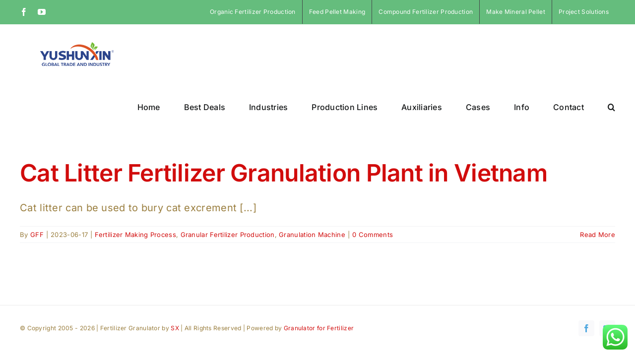

--- FILE ---
content_type: text/html; charset=UTF-8
request_url: https://www.granulatorforfertilizer.com/tag/cat-litter-production/
body_size: 23051
content:
<!DOCTYPE html>
<html class="avada-html-layout-wide avada-html-header-position-top avada-html-is-archive" lang="en-US" prefix="og: http://ogp.me/ns# fb: http://ogp.me/ns/fb#">
<head>
	<meta http-equiv="X-UA-Compatible" content="IE=edge" />
	<meta http-equiv="Content-Type" content="text/html; charset=utf-8"/>
	<meta name="viewport" content="width=device-width, initial-scale=1" />
	<meta name='robots' content='index, follow, max-image-preview:large, max-snippet:-1, max-video-preview:-1' />

	<!-- This site is optimized with the Yoast SEO plugin v25.3.1 - https://yoast.com/wordpress/plugins/seo/ -->
	<title>Cat Litter Production Archives - Granulator for Fertilizer</title>
	<link rel="canonical" href="https://www.granulatorforfertilizer.com/tag/cat-litter-production/" />
	<meta property="og:locale" content="en_US" />
	<meta property="og:type" content="article" />
	<meta property="og:title" content="Cat Litter Production Archives - Granulator for Fertilizer" />
	<meta property="og:url" content="https://www.granulatorforfertilizer.com/tag/cat-litter-production/" />
	<meta property="og:site_name" content="Granulator for Fertilizer" />
	<meta name="twitter:card" content="summary_large_image" />
	<script type="application/ld+json" class="yoast-schema-graph">{"@context":"https://schema.org","@graph":[{"@type":"CollectionPage","@id":"https://www.granulatorforfertilizer.com/tag/cat-litter-production/","url":"https://www.granulatorforfertilizer.com/tag/cat-litter-production/","name":"Cat Litter Production Archives - Granulator for Fertilizer","isPartOf":{"@id":"https://www.granulatorforfertilizer.com/#website"},"breadcrumb":{"@id":"https://www.granulatorforfertilizer.com/tag/cat-litter-production/#breadcrumb"},"inLanguage":"en-US"},{"@type":"BreadcrumbList","@id":"https://www.granulatorforfertilizer.com/tag/cat-litter-production/#breadcrumb","itemListElement":[{"@type":"ListItem","position":1,"name":"Home","item":"https://www.granulatorforfertilizer.com/"},{"@type":"ListItem","position":2,"name":"Cat Litter Production"}]},{"@type":"WebSite","@id":"https://www.granulatorforfertilizer.com/#website","url":"https://www.granulatorforfertilizer.com/","name":"Granulator for Fertilizer","description":"New Granulators for Different Types of Fertilizer Production","potentialAction":[{"@type":"SearchAction","target":{"@type":"EntryPoint","urlTemplate":"https://www.granulatorforfertilizer.com/?s={search_term_string}"},"query-input":{"@type":"PropertyValueSpecification","valueRequired":true,"valueName":"search_term_string"}}],"inLanguage":"en-US"}]}</script>
	<!-- / Yoast SEO plugin. -->


<link rel="alternate" type="application/rss+xml" title="Granulator for Fertilizer &raquo; Feed" href="https://www.granulatorforfertilizer.com/feed/" />
<link rel="alternate" type="application/rss+xml" title="Granulator for Fertilizer &raquo; Comments Feed" href="https://www.granulatorforfertilizer.com/comments/feed/" />
		
		
		
				<link rel="alternate" type="application/rss+xml" title="Granulator for Fertilizer &raquo; Cat Litter Production Tag Feed" href="https://www.granulatorforfertilizer.com/tag/cat-litter-production/feed/" />
				
		<meta property="og:locale" content="en_US"/>
		<meta property="og:type" content="article"/>
		<meta property="og:site_name" content="Granulator for Fertilizer"/>
		<meta property="og:title" content="Cat Litter Production Archives - Granulator for Fertilizer"/>
				<meta property="og:url" content="https://www.granulatorforfertilizer.com/2023/06/17/cat-litter-fertilizer-granulation-plant-in-vietnam/"/>
																				<meta property="og:image" content="https://www.granulatorforfertilizer.com/wp-content/uploads/2024/02/logo.png"/>
		<meta property="og:image:width" content="237"/>
		<meta property="og:image:height" content="52"/>
		<meta property="og:image:type" content="image/png"/>
				<style id='wp-img-auto-sizes-contain-inline-css' type='text/css'>
img:is([sizes=auto i],[sizes^="auto," i]){contain-intrinsic-size:3000px 1500px}
/*# sourceURL=wp-img-auto-sizes-contain-inline-css */
</style>
<link rel='stylesheet' id='pt-cv-public-style-css' href='https://www.granulatorforfertilizer.com/wp-content/plugins/content-views-query-and-display-post-page/public/assets/css/cv.css?ver=4.1' type='text/css' media='all' />
<link rel='stylesheet' id='ht_ctc_main_css-css' href='https://www.granulatorforfertilizer.com/wp-content/plugins/click-to-chat-for-whatsapp/new/inc/assets/css/main.css?ver=4.24' type='text/css' media='all' />
<style id='wp-emoji-styles-inline-css' type='text/css'>

	img.wp-smiley, img.emoji {
		display: inline !important;
		border: none !important;
		box-shadow: none !important;
		height: 1em !important;
		width: 1em !important;
		margin: 0 0.07em !important;
		vertical-align: -0.1em !important;
		background: none !important;
		padding: 0 !important;
	}
/*# sourceURL=wp-emoji-styles-inline-css */
</style>
<style id='wp-block-library-inline-css' type='text/css'>
:root{--wp-block-synced-color:#7a00df;--wp-block-synced-color--rgb:122,0,223;--wp-bound-block-color:var(--wp-block-synced-color);--wp-editor-canvas-background:#ddd;--wp-admin-theme-color:#007cba;--wp-admin-theme-color--rgb:0,124,186;--wp-admin-theme-color-darker-10:#006ba1;--wp-admin-theme-color-darker-10--rgb:0,107,160.5;--wp-admin-theme-color-darker-20:#005a87;--wp-admin-theme-color-darker-20--rgb:0,90,135;--wp-admin-border-width-focus:2px}@media (min-resolution:192dpi){:root{--wp-admin-border-width-focus:1.5px}}.wp-element-button{cursor:pointer}:root .has-very-light-gray-background-color{background-color:#eee}:root .has-very-dark-gray-background-color{background-color:#313131}:root .has-very-light-gray-color{color:#eee}:root .has-very-dark-gray-color{color:#313131}:root .has-vivid-green-cyan-to-vivid-cyan-blue-gradient-background{background:linear-gradient(135deg,#00d084,#0693e3)}:root .has-purple-crush-gradient-background{background:linear-gradient(135deg,#34e2e4,#4721fb 50%,#ab1dfe)}:root .has-hazy-dawn-gradient-background{background:linear-gradient(135deg,#faaca8,#dad0ec)}:root .has-subdued-olive-gradient-background{background:linear-gradient(135deg,#fafae1,#67a671)}:root .has-atomic-cream-gradient-background{background:linear-gradient(135deg,#fdd79a,#004a59)}:root .has-nightshade-gradient-background{background:linear-gradient(135deg,#330968,#31cdcf)}:root .has-midnight-gradient-background{background:linear-gradient(135deg,#020381,#2874fc)}:root{--wp--preset--font-size--normal:16px;--wp--preset--font-size--huge:42px}.has-regular-font-size{font-size:1em}.has-larger-font-size{font-size:2.625em}.has-normal-font-size{font-size:var(--wp--preset--font-size--normal)}.has-huge-font-size{font-size:var(--wp--preset--font-size--huge)}.has-text-align-center{text-align:center}.has-text-align-left{text-align:left}.has-text-align-right{text-align:right}.has-fit-text{white-space:nowrap!important}#end-resizable-editor-section{display:none}.aligncenter{clear:both}.items-justified-left{justify-content:flex-start}.items-justified-center{justify-content:center}.items-justified-right{justify-content:flex-end}.items-justified-space-between{justify-content:space-between}.screen-reader-text{border:0;clip-path:inset(50%);height:1px;margin:-1px;overflow:hidden;padding:0;position:absolute;width:1px;word-wrap:normal!important}.screen-reader-text:focus{background-color:#ddd;clip-path:none;color:#444;display:block;font-size:1em;height:auto;left:5px;line-height:normal;padding:15px 23px 14px;text-decoration:none;top:5px;width:auto;z-index:100000}html :where(.has-border-color){border-style:solid}html :where([style*=border-top-color]){border-top-style:solid}html :where([style*=border-right-color]){border-right-style:solid}html :where([style*=border-bottom-color]){border-bottom-style:solid}html :where([style*=border-left-color]){border-left-style:solid}html :where([style*=border-width]){border-style:solid}html :where([style*=border-top-width]){border-top-style:solid}html :where([style*=border-right-width]){border-right-style:solid}html :where([style*=border-bottom-width]){border-bottom-style:solid}html :where([style*=border-left-width]){border-left-style:solid}html :where(img[class*=wp-image-]){height:auto;max-width:100%}:where(figure){margin:0 0 1em}html :where(.is-position-sticky){--wp-admin--admin-bar--position-offset:var(--wp-admin--admin-bar--height,0px)}@media screen and (max-width:600px){html :where(.is-position-sticky){--wp-admin--admin-bar--position-offset:0px}}

/*# sourceURL=wp-block-library-inline-css */
</style><style id='global-styles-inline-css' type='text/css'>
:root{--wp--preset--aspect-ratio--square: 1;--wp--preset--aspect-ratio--4-3: 4/3;--wp--preset--aspect-ratio--3-4: 3/4;--wp--preset--aspect-ratio--3-2: 3/2;--wp--preset--aspect-ratio--2-3: 2/3;--wp--preset--aspect-ratio--16-9: 16/9;--wp--preset--aspect-ratio--9-16: 9/16;--wp--preset--color--black: #000000;--wp--preset--color--cyan-bluish-gray: #abb8c3;--wp--preset--color--white: #ffffff;--wp--preset--color--pale-pink: #f78da7;--wp--preset--color--vivid-red: #cf2e2e;--wp--preset--color--luminous-vivid-orange: #ff6900;--wp--preset--color--luminous-vivid-amber: #fcb900;--wp--preset--color--light-green-cyan: #7bdcb5;--wp--preset--color--vivid-green-cyan: #00d084;--wp--preset--color--pale-cyan-blue: #8ed1fc;--wp--preset--color--vivid-cyan-blue: #0693e3;--wp--preset--color--vivid-purple: #9b51e0;--wp--preset--color--awb-color-1: #ffffff;--wp--preset--color--awb-color-2: #f9f9fb;--wp--preset--color--awb-color-3: #f2f3f5;--wp--preset--color--awb-color-4: #65bd7d;--wp--preset--color--awb-color-5: #198fd9;--wp--preset--color--awb-color-6: #434549;--wp--preset--color--awb-color-7: #212326;--wp--preset--color--awb-color-8: #141617;--wp--preset--gradient--vivid-cyan-blue-to-vivid-purple: linear-gradient(135deg,rgb(6,147,227) 0%,rgb(155,81,224) 100%);--wp--preset--gradient--light-green-cyan-to-vivid-green-cyan: linear-gradient(135deg,rgb(122,220,180) 0%,rgb(0,208,130) 100%);--wp--preset--gradient--luminous-vivid-amber-to-luminous-vivid-orange: linear-gradient(135deg,rgb(252,185,0) 0%,rgb(255,105,0) 100%);--wp--preset--gradient--luminous-vivid-orange-to-vivid-red: linear-gradient(135deg,rgb(255,105,0) 0%,rgb(207,46,46) 100%);--wp--preset--gradient--very-light-gray-to-cyan-bluish-gray: linear-gradient(135deg,rgb(238,238,238) 0%,rgb(169,184,195) 100%);--wp--preset--gradient--cool-to-warm-spectrum: linear-gradient(135deg,rgb(74,234,220) 0%,rgb(151,120,209) 20%,rgb(207,42,186) 40%,rgb(238,44,130) 60%,rgb(251,105,98) 80%,rgb(254,248,76) 100%);--wp--preset--gradient--blush-light-purple: linear-gradient(135deg,rgb(255,206,236) 0%,rgb(152,150,240) 100%);--wp--preset--gradient--blush-bordeaux: linear-gradient(135deg,rgb(254,205,165) 0%,rgb(254,45,45) 50%,rgb(107,0,62) 100%);--wp--preset--gradient--luminous-dusk: linear-gradient(135deg,rgb(255,203,112) 0%,rgb(199,81,192) 50%,rgb(65,88,208) 100%);--wp--preset--gradient--pale-ocean: linear-gradient(135deg,rgb(255,245,203) 0%,rgb(182,227,212) 50%,rgb(51,167,181) 100%);--wp--preset--gradient--electric-grass: linear-gradient(135deg,rgb(202,248,128) 0%,rgb(113,206,126) 100%);--wp--preset--gradient--midnight: linear-gradient(135deg,rgb(2,3,129) 0%,rgb(40,116,252) 100%);--wp--preset--font-size--small: 15px;--wp--preset--font-size--medium: 20px;--wp--preset--font-size--large: 30px;--wp--preset--font-size--x-large: 42px;--wp--preset--font-size--normal: 20px;--wp--preset--font-size--xlarge: 40px;--wp--preset--font-size--huge: 60px;--wp--preset--spacing--20: 0.44rem;--wp--preset--spacing--30: 0.67rem;--wp--preset--spacing--40: 1rem;--wp--preset--spacing--50: 1.5rem;--wp--preset--spacing--60: 2.25rem;--wp--preset--spacing--70: 3.38rem;--wp--preset--spacing--80: 5.06rem;--wp--preset--shadow--natural: 6px 6px 9px rgba(0, 0, 0, 0.2);--wp--preset--shadow--deep: 12px 12px 50px rgba(0, 0, 0, 0.4);--wp--preset--shadow--sharp: 6px 6px 0px rgba(0, 0, 0, 0.2);--wp--preset--shadow--outlined: 6px 6px 0px -3px rgb(255, 255, 255), 6px 6px rgb(0, 0, 0);--wp--preset--shadow--crisp: 6px 6px 0px rgb(0, 0, 0);}:where(.is-layout-flex){gap: 0.5em;}:where(.is-layout-grid){gap: 0.5em;}body .is-layout-flex{display: flex;}.is-layout-flex{flex-wrap: wrap;align-items: center;}.is-layout-flex > :is(*, div){margin: 0;}body .is-layout-grid{display: grid;}.is-layout-grid > :is(*, div){margin: 0;}:where(.wp-block-columns.is-layout-flex){gap: 2em;}:where(.wp-block-columns.is-layout-grid){gap: 2em;}:where(.wp-block-post-template.is-layout-flex){gap: 1.25em;}:where(.wp-block-post-template.is-layout-grid){gap: 1.25em;}.has-black-color{color: var(--wp--preset--color--black) !important;}.has-cyan-bluish-gray-color{color: var(--wp--preset--color--cyan-bluish-gray) !important;}.has-white-color{color: var(--wp--preset--color--white) !important;}.has-pale-pink-color{color: var(--wp--preset--color--pale-pink) !important;}.has-vivid-red-color{color: var(--wp--preset--color--vivid-red) !important;}.has-luminous-vivid-orange-color{color: var(--wp--preset--color--luminous-vivid-orange) !important;}.has-luminous-vivid-amber-color{color: var(--wp--preset--color--luminous-vivid-amber) !important;}.has-light-green-cyan-color{color: var(--wp--preset--color--light-green-cyan) !important;}.has-vivid-green-cyan-color{color: var(--wp--preset--color--vivid-green-cyan) !important;}.has-pale-cyan-blue-color{color: var(--wp--preset--color--pale-cyan-blue) !important;}.has-vivid-cyan-blue-color{color: var(--wp--preset--color--vivid-cyan-blue) !important;}.has-vivid-purple-color{color: var(--wp--preset--color--vivid-purple) !important;}.has-black-background-color{background-color: var(--wp--preset--color--black) !important;}.has-cyan-bluish-gray-background-color{background-color: var(--wp--preset--color--cyan-bluish-gray) !important;}.has-white-background-color{background-color: var(--wp--preset--color--white) !important;}.has-pale-pink-background-color{background-color: var(--wp--preset--color--pale-pink) !important;}.has-vivid-red-background-color{background-color: var(--wp--preset--color--vivid-red) !important;}.has-luminous-vivid-orange-background-color{background-color: var(--wp--preset--color--luminous-vivid-orange) !important;}.has-luminous-vivid-amber-background-color{background-color: var(--wp--preset--color--luminous-vivid-amber) !important;}.has-light-green-cyan-background-color{background-color: var(--wp--preset--color--light-green-cyan) !important;}.has-vivid-green-cyan-background-color{background-color: var(--wp--preset--color--vivid-green-cyan) !important;}.has-pale-cyan-blue-background-color{background-color: var(--wp--preset--color--pale-cyan-blue) !important;}.has-vivid-cyan-blue-background-color{background-color: var(--wp--preset--color--vivid-cyan-blue) !important;}.has-vivid-purple-background-color{background-color: var(--wp--preset--color--vivid-purple) !important;}.has-black-border-color{border-color: var(--wp--preset--color--black) !important;}.has-cyan-bluish-gray-border-color{border-color: var(--wp--preset--color--cyan-bluish-gray) !important;}.has-white-border-color{border-color: var(--wp--preset--color--white) !important;}.has-pale-pink-border-color{border-color: var(--wp--preset--color--pale-pink) !important;}.has-vivid-red-border-color{border-color: var(--wp--preset--color--vivid-red) !important;}.has-luminous-vivid-orange-border-color{border-color: var(--wp--preset--color--luminous-vivid-orange) !important;}.has-luminous-vivid-amber-border-color{border-color: var(--wp--preset--color--luminous-vivid-amber) !important;}.has-light-green-cyan-border-color{border-color: var(--wp--preset--color--light-green-cyan) !important;}.has-vivid-green-cyan-border-color{border-color: var(--wp--preset--color--vivid-green-cyan) !important;}.has-pale-cyan-blue-border-color{border-color: var(--wp--preset--color--pale-cyan-blue) !important;}.has-vivid-cyan-blue-border-color{border-color: var(--wp--preset--color--vivid-cyan-blue) !important;}.has-vivid-purple-border-color{border-color: var(--wp--preset--color--vivid-purple) !important;}.has-vivid-cyan-blue-to-vivid-purple-gradient-background{background: var(--wp--preset--gradient--vivid-cyan-blue-to-vivid-purple) !important;}.has-light-green-cyan-to-vivid-green-cyan-gradient-background{background: var(--wp--preset--gradient--light-green-cyan-to-vivid-green-cyan) !important;}.has-luminous-vivid-amber-to-luminous-vivid-orange-gradient-background{background: var(--wp--preset--gradient--luminous-vivid-amber-to-luminous-vivid-orange) !important;}.has-luminous-vivid-orange-to-vivid-red-gradient-background{background: var(--wp--preset--gradient--luminous-vivid-orange-to-vivid-red) !important;}.has-very-light-gray-to-cyan-bluish-gray-gradient-background{background: var(--wp--preset--gradient--very-light-gray-to-cyan-bluish-gray) !important;}.has-cool-to-warm-spectrum-gradient-background{background: var(--wp--preset--gradient--cool-to-warm-spectrum) !important;}.has-blush-light-purple-gradient-background{background: var(--wp--preset--gradient--blush-light-purple) !important;}.has-blush-bordeaux-gradient-background{background: var(--wp--preset--gradient--blush-bordeaux) !important;}.has-luminous-dusk-gradient-background{background: var(--wp--preset--gradient--luminous-dusk) !important;}.has-pale-ocean-gradient-background{background: var(--wp--preset--gradient--pale-ocean) !important;}.has-electric-grass-gradient-background{background: var(--wp--preset--gradient--electric-grass) !important;}.has-midnight-gradient-background{background: var(--wp--preset--gradient--midnight) !important;}.has-small-font-size{font-size: var(--wp--preset--font-size--small) !important;}.has-medium-font-size{font-size: var(--wp--preset--font-size--medium) !important;}.has-large-font-size{font-size: var(--wp--preset--font-size--large) !important;}.has-x-large-font-size{font-size: var(--wp--preset--font-size--x-large) !important;}
/*# sourceURL=global-styles-inline-css */
</style>

<style id='classic-theme-styles-inline-css' type='text/css'>
/*! This file is auto-generated */
.wp-block-button__link{color:#fff;background-color:#32373c;border-radius:9999px;box-shadow:none;text-decoration:none;padding:calc(.667em + 2px) calc(1.333em + 2px);font-size:1.125em}.wp-block-file__button{background:#32373c;color:#fff;text-decoration:none}
/*# sourceURL=/wp-includes/css/classic-themes.min.css */
</style>
<link rel='stylesheet' id='contact-form-7-css' href='https://www.granulatorforfertilizer.com/wp-content/plugins/contact-form-7/includes/css/styles.css?ver=6.0.6' type='text/css' media='all' />
<link rel='stylesheet' id='secure-copy-content-protection-public-css' href='https://www.granulatorforfertilizer.com/wp-content/plugins/secure-copy-content-protection/public/css/secure-copy-content-protection-public.css?ver=4.6.6' type='text/css' media='all' />
<link rel='stylesheet' id='fusion-dynamic-css-css' href='https://www.granulatorforfertilizer.com/wp-content/uploads/fusion-styles/98790ecd60bb36278f30ddf1adf2a21b.min.css?ver=3.12.1' type='text/css' media='all' />
<script type="text/javascript" src="https://www.granulatorforfertilizer.com/wp-includes/js/jquery/jquery.min.js?ver=3.7.1" id="jquery-core-js"></script>
<script type="text/javascript" src="https://www.granulatorforfertilizer.com/wp-includes/js/jquery/jquery-migrate.min.js?ver=3.4.1" id="jquery-migrate-js"></script>
<link rel="https://api.w.org/" href="https://www.granulatorforfertilizer.com/wp-json/" /><link rel="alternate" title="JSON" type="application/json" href="https://www.granulatorforfertilizer.com/wp-json/wp/v2/tags/59" /><link rel="EditURI" type="application/rsd+xml" title="RSD" href="https://www.granulatorforfertilizer.com/xmlrpc.php?rsd" />
<meta name="generator" content="WordPress 6.9" />
<link rel="preload" href="https://www.granulatorforfertilizer.com/wp-content/themes/Avada/includes/lib/assets/fonts/icomoon/awb-icons.woff" as="font" type="font/woff" crossorigin><link rel="preload" href="//www.granulatorforfertilizer.com/wp-content/themes/Avada/includes/lib/assets/fonts/fontawesome/webfonts/fa-brands-400.woff2" as="font" type="font/woff2" crossorigin><link rel="preload" href="//www.granulatorforfertilizer.com/wp-content/themes/Avada/includes/lib/assets/fonts/fontawesome/webfonts/fa-regular-400.woff2" as="font" type="font/woff2" crossorigin><link rel="preload" href="//www.granulatorforfertilizer.com/wp-content/themes/Avada/includes/lib/assets/fonts/fontawesome/webfonts/fa-solid-900.woff2" as="font" type="font/woff2" crossorigin><link rel="preload" href="https://www.granulatorforfertilizer.com/wp-content/uploads/fusion-icons/accountant-pro-icon-set/fonts/Accountant-Pro.ttf?ym7fev" as="font" type="font/ttf" crossorigin><link rel="preload" href="https://www.granulatorforfertilizer.com/wp-content/uploads/fusion-icons/marketing-bold-icon-set/fonts/Marketing-Bold.ttf?x1m7hf" as="font" type="font/ttf" crossorigin><link rel="preload" href="https://www.granulatorforfertilizer.com/wp-content/uploads/fusion-icons/Agency-Icon-Set-v1.0/fonts/Agency-Icon-Set.ttf?7mih6x" as="font" type="font/ttf" crossorigin><style type="text/css" id="css-fb-visibility">@media screen and (max-width: 640px){.fusion-no-small-visibility{display:none !important;}body .sm-text-align-center{text-align:center !important;}body .sm-text-align-left{text-align:left !important;}body .sm-text-align-right{text-align:right !important;}body .sm-flex-align-center{justify-content:center !important;}body .sm-flex-align-flex-start{justify-content:flex-start !important;}body .sm-flex-align-flex-end{justify-content:flex-end !important;}body .sm-mx-auto{margin-left:auto !important;margin-right:auto !important;}body .sm-ml-auto{margin-left:auto !important;}body .sm-mr-auto{margin-right:auto !important;}body .fusion-absolute-position-small{position:absolute;top:auto;width:100%;}.awb-sticky.awb-sticky-small{ position: sticky; top: var(--awb-sticky-offset,0); }}@media screen and (min-width: 641px) and (max-width: 1024px){.fusion-no-medium-visibility{display:none !important;}body .md-text-align-center{text-align:center !important;}body .md-text-align-left{text-align:left !important;}body .md-text-align-right{text-align:right !important;}body .md-flex-align-center{justify-content:center !important;}body .md-flex-align-flex-start{justify-content:flex-start !important;}body .md-flex-align-flex-end{justify-content:flex-end !important;}body .md-mx-auto{margin-left:auto !important;margin-right:auto !important;}body .md-ml-auto{margin-left:auto !important;}body .md-mr-auto{margin-right:auto !important;}body .fusion-absolute-position-medium{position:absolute;top:auto;width:100%;}.awb-sticky.awb-sticky-medium{ position: sticky; top: var(--awb-sticky-offset,0); }}@media screen and (min-width: 1025px){.fusion-no-large-visibility{display:none !important;}body .lg-text-align-center{text-align:center !important;}body .lg-text-align-left{text-align:left !important;}body .lg-text-align-right{text-align:right !important;}body .lg-flex-align-center{justify-content:center !important;}body .lg-flex-align-flex-start{justify-content:flex-start !important;}body .lg-flex-align-flex-end{justify-content:flex-end !important;}body .lg-mx-auto{margin-left:auto !important;margin-right:auto !important;}body .lg-ml-auto{margin-left:auto !important;}body .lg-mr-auto{margin-right:auto !important;}body .fusion-absolute-position-large{position:absolute;top:auto;width:100%;}.awb-sticky.awb-sticky-large{ position: sticky; top: var(--awb-sticky-offset,0); }}</style><link rel="icon" href="https://www.granulatorforfertilizer.com/wp-content/uploads/2023/03/cropped-cropped-logo-32x32.png" sizes="32x32" />
<link rel="icon" href="https://www.granulatorforfertilizer.com/wp-content/uploads/2023/03/cropped-cropped-logo-192x192.png" sizes="192x192" />
<link rel="apple-touch-icon" href="https://www.granulatorforfertilizer.com/wp-content/uploads/2023/03/cropped-cropped-logo-180x180.png" />
<meta name="msapplication-TileImage" content="https://www.granulatorforfertilizer.com/wp-content/uploads/2023/03/cropped-cropped-logo-270x270.png" />
		<script type="text/javascript">
			var doc = document.documentElement;
			doc.setAttribute( 'data-useragent', navigator.userAgent );
		</script>
		<meta name="google-site-verification" content="MIbWWalp_Q9MAhoqvAkXRIiLnklQYKq9EbRnXtQYMxk" />
<meta name="google-site-verification" content="qr0hAnD3X5XY__AVsKiOXXBz7H0a_bPAzG1Lv6Kl89E" />
	</head>

<body class="archive tag tag-cat-litter-production tag-59 wp-theme-Avada awb-no-sidebars fusion-image-hovers fusion-pagination-sizing fusion-button_type-flat fusion-button_span-no fusion-button_gradient-linear avada-image-rollover-circle-yes avada-image-rollover-no fusion-body ltr no-tablet-sticky-header no-mobile-sticky-header no-mobile-slidingbar no-mobile-totop avada-has-rev-slider-styles fusion-disable-outline fusion-sub-menu-fade mobile-logo-pos-left layout-wide-mode avada-has-boxed-modal-shadow-none layout-scroll-offset-full avada-has-zero-margin-offset-top fusion-top-header menu-text-align-center mobile-menu-design-classic fusion-show-pagination-text fusion-header-layout-v3 avada-responsive avada-footer-fx-none avada-menu-highlight-style-bar fusion-search-form-clean fusion-main-menu-search-overlay fusion-avatar-circle avada-dropdown-styles avada-blog-layout-large avada-blog-archive-layout-large avada-header-shadow-no avada-menu-icon-position-left avada-has-megamenu-shadow avada-has-mobile-menu-search avada-has-main-nav-search-icon avada-has-megamenu-item-divider avada-has-titlebar-hide avada-header-border-color-full-transparent avada-has-pagination-width_height avada-flyout-menu-direction-fade avada-ec-views-v1" data-awb-post-id="14966">
		<a class="skip-link screen-reader-text" href="#content">Skip to content</a>

	<div id="boxed-wrapper">
		
		<div id="wrapper" class="fusion-wrapper">
			<div id="home" style="position:relative;top:-1px;"></div>
							
					
			<header class="fusion-header-wrapper">
				<div class="fusion-header-v3 fusion-logo-alignment fusion-logo-left fusion-sticky-menu-1 fusion-sticky-logo- fusion-mobile-logo-  fusion-mobile-menu-design-classic">
					
<div class="fusion-secondary-header">
	<div class="fusion-row">
					<div class="fusion-alignleft">
				<div class="fusion-social-links-header"><div class="fusion-social-networks"><div class="fusion-social-networks-wrapper"><a  class="fusion-social-network-icon fusion-tooltip fusion-facebook awb-icon-facebook" style data-placement="bottom" data-title="Facebook" data-toggle="tooltip" title="Facebook" href="https://www.facebook.com/profile.php?id=100093078561708" target="_blank" rel="noreferrer"><span class="screen-reader-text">Facebook</span></a><a  class="fusion-social-network-icon fusion-tooltip fusion-youtube awb-icon-youtube" style data-placement="bottom" data-title="YouTube" data-toggle="tooltip" title="YouTube" href="https://www.youtube.com/channel/UC24FwbCHyGHHRdQLQjndPqw" target="_blank" rel="noopener noreferrer"><span class="screen-reader-text">YouTube</span></a></div></div></div>			</div>
							<div class="fusion-alignright">
				<nav class="fusion-secondary-menu" role="navigation" aria-label="Secondary Menu"><ul id="menu-top-menu" class="menu"><li  id="menu-item-14884"  class="menu-item menu-item-type-post_type menu-item-object-page menu-item-has-children menu-item-14884 fusion-dropdown-menu"  data-item-id="14884"><a  href="https://www.granulatorforfertilizer.com/organic-fertilizer-granulator-machine/" class="fusion-bar-highlight"><span class="menu-text">Organic Fertilizer Production</span></a><ul class="sub-menu"><li  id="menu-item-14883"  class="menu-item menu-item-type-post_type menu-item-object-page menu-item-14883 fusion-dropdown-submenu" ><a  href="https://www.granulatorforfertilizer.com/compost-granulating-machine/" class="fusion-bar-highlight"><span>Compost Granulating Machine</span></a></li><li  id="menu-item-14882"  class="menu-item menu-item-type-post_type menu-item-object-post menu-item-14882 fusion-dropdown-submenu" ><a  href="https://www.granulatorforfertilizer.com/2023/04/27/biogas-residue-granulating-machine-for-sale/" class="fusion-bar-highlight"><span>Biogas Residue Granulating Machine for Sale</span></a></li><li  id="menu-item-14887"  class="menu-item menu-item-type-post_type menu-item-object-page menu-item-14887 fusion-dropdown-submenu" ><a  href="https://www.granulatorforfertilizer.com/coal-pellet-making-machine/" class="fusion-bar-highlight"><span>Coal Pellet Making Machine</span></a></li><li  id="menu-item-14885"  class="menu-item menu-item-type-post_type menu-item-object-page menu-item-14885 fusion-dropdown-submenu" ><a  href="https://www.granulatorforfertilizer.com/animal-waste-fertilizer-granulator/" class="fusion-bar-highlight"><span>Animal Waste Fertilizer Granulator</span></a></li><li  id="menu-item-14886"  class="menu-item menu-item-type-post_type menu-item-object-page menu-item-14886 fusion-dropdown-submenu" ><a  href="https://www.granulatorforfertilizer.com/bio-fertilizer-granulator/" class="fusion-bar-highlight"><span>Bio Fertilizer Granulator</span></a></li></ul></li><li  id="menu-item-14897"  class="menu-item menu-item-type-custom menu-item-object-custom menu-item-has-children menu-item-14897 fusion-dropdown-menu"  data-item-id="14897"><a  href="#" class="fusion-bar-highlight"><span class="menu-text">Feed Pellet Making</span></a><ul class="sub-menu"><li  id="menu-item-14889"  class="menu-item menu-item-type-post_type menu-item-object-page menu-item-has-children menu-item-14889 fusion-dropdown-submenu" ><a  href="https://www.granulatorforfertilizer.com/feed-pellet-mill-for-sale/" class="fusion-bar-highlight"><span>Feed Pellet Mill for Sale</span></a><ul class="sub-menu"><li  id="menu-item-14888"  class="menu-item menu-item-type-post_type menu-item-object-page menu-item-14888" ><a  href="https://www.granulatorforfertilizer.com/alfalfa-pellet-mill-for-sale/" class="fusion-bar-highlight"><span>Alfalfa Pellet Mill for Sale</span></a></li><li  id="menu-item-14890"  class="menu-item menu-item-type-post_type menu-item-object-page menu-item-14890" ><a  href="https://www.granulatorforfertilizer.com/pellet-feed-mill-manufacturers/" class="fusion-bar-highlight"><span>Pellet Feed Mill Manufacturers</span></a></li></ul></li></ul></li><li  id="menu-item-14898"  class="menu-item menu-item-type-custom menu-item-object-custom menu-item-has-children menu-item-14898 fusion-dropdown-menu"  data-item-id="14898"><a  href="#" class="fusion-bar-highlight"><span class="menu-text">Compound Fertilizer Production</span></a><ul class="sub-menu"><li  id="menu-item-14891"  class="menu-item menu-item-type-post_type menu-item-object-page menu-item-has-children menu-item-14891 fusion-dropdown-submenu" ><a  href="https://www.granulatorforfertilizer.com/compound-fertilizer-granulator-equipment/" class="fusion-bar-highlight"><span>Compound Fertilizer Granulator Equipment</span></a><ul class="sub-menu"><li  id="menu-item-14892"  class="menu-item menu-item-type-post_type menu-item-object-page menu-item-14892" ><a  href="https://www.granulatorforfertilizer.com/npk-fertilizer-granulator/" class="fusion-bar-highlight"><span>NPK Fertilizer Granulator</span></a></li></ul></li></ul></li><li  id="menu-item-14899"  class="menu-item menu-item-type-custom menu-item-object-custom menu-item-has-children menu-item-14899 fusion-dropdown-menu"  data-item-id="14899"><a  href="#" class="fusion-bar-highlight"><span class="menu-text">Make Mineral Pellet</span></a><ul class="sub-menu"><li  id="menu-item-14895"  class="menu-item menu-item-type-post_type menu-item-object-page menu-item-14895 fusion-dropdown-submenu" ><a  href="https://www.granulatorforfertilizer.com/zeolite-pellets-granulating-machine-for-sale/" class="fusion-bar-highlight"><span>Zeolite Pellets Granulating Machine for Sale</span></a></li><li  id="menu-item-14894"  class="menu-item menu-item-type-post_type menu-item-object-page menu-item-14894 fusion-dropdown-submenu" ><a  href="https://www.granulatorforfertilizer.com/granulation-machine-for-making-dolomite-pellets/" class="fusion-bar-highlight"><span>Granulation Machine for Making Dolomite Pellets</span></a></li></ul></li><li  id="menu-item-14900"  class="menu-item menu-item-type-custom menu-item-object-custom menu-item-has-children menu-item-14900 fusion-dropdown-menu"  data-item-id="14900"><a  href="#" class="fusion-bar-highlight"><span class="menu-text">Project Solutions</span></a><ul class="sub-menu"><li  id="menu-item-14901"  class="menu-item menu-item-type-post_type menu-item-object-page menu-item-14901 fusion-dropdown-submenu" ><a  href="https://www.granulatorforfertilizer.com/bulk-blending-fertilizer-production-line/" class="fusion-bar-highlight"><span>Bulk Blending Fertilizer Production Line</span></a></li><li  id="menu-item-14902"  class="menu-item menu-item-type-post_type menu-item-object-page menu-item-14902 fusion-dropdown-submenu" ><a  href="https://www.granulatorforfertilizer.com/disc-pelletizer-plant/" class="fusion-bar-highlight"><span>Disc Pelletizer Plant</span></a></li><li  id="menu-item-14903"  class="menu-item menu-item-type-post_type menu-item-object-page menu-item-14903 fusion-dropdown-submenu" ><a  href="https://www.granulatorforfertilizer.com/feed-pellet-production-line/" class="fusion-bar-highlight"><span>Feed Pellet Production Line</span></a></li><li  id="menu-item-14904"  class="menu-item menu-item-type-post_type menu-item-object-page menu-item-14904 fusion-dropdown-submenu" ><a  href="https://www.granulatorforfertilizer.com/limestone-pellets-granulating-production-line/" class="fusion-bar-highlight"><span>Limestone Pellets Granulating Production Line</span></a></li><li  id="menu-item-14905"  class="menu-item menu-item-type-post_type menu-item-object-page menu-item-14905 fusion-dropdown-submenu" ><a  href="https://www.granulatorforfertilizer.com/new-type-organic-fertilizer-granulator-production-line/" class="fusion-bar-highlight"><span>New Type Organic Fertilizer Granulator Production Line</span></a></li><li  id="menu-item-14906"  class="menu-item menu-item-type-post_type menu-item-object-page menu-item-14906 fusion-dropdown-submenu" ><a  href="https://www.granulatorforfertilizer.com/rotary-drum-churning-pelletizer-plant/" class="fusion-bar-highlight"><span>Rotary Drum Churning Pelletizer Plant</span></a></li><li  id="menu-item-14907"  class="menu-item menu-item-type-post_type menu-item-object-page menu-item-14907 fusion-dropdown-submenu" ><a  href="https://www.granulatorforfertilizer.com/rotary-drum-granulator-production-line/" class="fusion-bar-highlight"><span>Rotary Drum Granulator Production Line</span></a></li></ul></li></ul></nav><nav class="fusion-mobile-nav-holder fusion-mobile-menu-text-align-left" aria-label="Secondary Mobile Menu"></nav>			</div>
			</div>
</div>
<div class="fusion-header-sticky-height"></div>
<div class="fusion-header">
	<div class="fusion-row">
					<div class="fusion-logo" data-margin-top="34px" data-margin-bottom="34px" data-margin-left="0px" data-margin-right="0px">
			<a class="fusion-logo-link"  href="https://www.granulatorforfertilizer.com/" >

						<!-- standard logo -->
			<img src="https://www.granulatorforfertilizer.com/wp-content/uploads/2024/02/logo.png" srcset="https://www.granulatorforfertilizer.com/wp-content/uploads/2024/02/logo.png 1x" width="237" height="52" alt="Granulator for Fertilizer Logo" data-retina_logo_url="" class="fusion-standard-logo" />

			
					</a>
		</div>		<nav class="fusion-main-menu" aria-label="Main Menu"><div class="fusion-overlay-search">		<form role="search" class="searchform fusion-search-form  fusion-search-form-clean" method="get" action="https://www.granulatorforfertilizer.com/">
			<div class="fusion-search-form-content">

				
				<div class="fusion-search-field search-field">
					<label><span class="screen-reader-text">Search for:</span>
													<input type="search" value="" name="s" class="s" placeholder="Search..." required aria-required="true" aria-label="Search..."/>
											</label>
				</div>
				<div class="fusion-search-button search-button">
					<input type="submit" class="fusion-search-submit searchsubmit" aria-label="Search" value="&#xf002;" />
									</div>

				
			</div>


			
		</form>
		<div class="fusion-search-spacer"></div><a href="#" role="button" aria-label="Close Search" class="fusion-close-search"></a></div><ul id="menu-primary-menu" class="fusion-menu"><li  id="menu-item-14804"  class="menu-item menu-item-type-post_type menu-item-object-page menu-item-home menu-item-14804"  data-item-id="14804"><a  href="https://www.granulatorforfertilizer.com/" class="fusion-bar-highlight"><span class="menu-text">Home</span></a></li><li  id="menu-item-14843"  class="menu-item menu-item-type-custom menu-item-object-custom menu-item-has-children menu-item-14843 fusion-megamenu-menu "  data-item-id="14843"><a  href="#" class="fusion-bar-highlight"><span class="menu-text">Best Deals</span></a><div class="fusion-megamenu-wrapper fusion-columns-6 columns-per-row-6 columns-8 col-span-12 fusion-megamenu-fullwidth"><div class="row"><div class="fusion-megamenu-holder" style="width:1700px;" data-width="1700px"><ul class="fusion-megamenu fusion-megamenu-border"><li  id="menu-item-14822"  class="menu-item menu-item-type-post_type menu-item-object-page menu-item-14822 fusion-megamenu-submenu menu-item-has-link fusion-megamenu-columns-6 col-lg-2 col-md-2 col-sm-2" ><div class='fusion-megamenu-title'><a class="awb-justify-title" href="https://www.granulatorforfertilizer.com/flat-die-pellet-mill/">Flat Die Pellet Mill</a></div></li><li  id="menu-item-14816"  class="menu-item menu-item-type-post_type menu-item-object-page menu-item-14816 fusion-megamenu-submenu menu-item-has-link fusion-megamenu-columns-6 col-lg-2 col-md-2 col-sm-2" ><div class='fusion-megamenu-title'><a class="awb-justify-title" href="https://www.granulatorforfertilizer.com/disc-pelletizer-for-sale/">Disc Pelletizer for Sale</a></div></li><li  id="menu-item-14837"  class="menu-item menu-item-type-post_type menu-item-object-page menu-item-14837 fusion-megamenu-submenu menu-item-has-link fusion-megamenu-columns-6 col-lg-2 col-md-2 col-sm-2" ><div class='fusion-megamenu-title'><a class="awb-justify-title" href="https://www.granulatorforfertilizer.com/rotary-drum-granulator/">Rotary Drum Granulator</a></div></li><li  id="menu-item-14835"  class="menu-item menu-item-type-post_type menu-item-object-page menu-item-14835 fusion-megamenu-submenu menu-item-has-link fusion-megamenu-columns-6 col-lg-2 col-md-2 col-sm-2" ><div class='fusion-megamenu-title'><a class="awb-justify-title" href="https://www.granulatorforfertilizer.com/rotary-drum-churning-pelletizer/">Rotary Drum Churning Pelletizer</a></div></li><li  id="menu-item-14828"  class="menu-item menu-item-type-post_type menu-item-object-page menu-item-14828 fusion-megamenu-submenu menu-item-has-link fusion-megamenu-columns-6 col-lg-2 col-md-2 col-sm-2" ><div class='fusion-megamenu-title'><a class="awb-justify-title" href="https://www.granulatorforfertilizer.com/new-type-organic-fertilizer-granulator/">New Type Organic Fertilizer Granulator</a></div></li><li  id="menu-item-14818"  class="menu-item menu-item-type-post_type menu-item-object-page menu-item-14818 fusion-megamenu-submenu menu-item-has-link fusion-megamenu-columns-6 col-lg-2 col-md-2 col-sm-2" ><div class='fusion-megamenu-title'><a class="awb-justify-title" href="https://www.granulatorforfertilizer.com/double-roller-granulator/">Double Roller Granulator</a></div></li></ul><ul class="fusion-megamenu fusion-megamenu-row-2 fusion-megamenu-row-columns-2"><li  id="menu-item-14821"  class="menu-item menu-item-type-post_type menu-item-object-page menu-item-14821 fusion-megamenu-submenu menu-item-has-link fusion-megamenu-columns-2 col-lg-6 col-md-6 col-sm-6" ><div class='fusion-megamenu-title'><a class="awb-justify-title" href="https://www.granulatorforfertilizer.com/fertilizer-granules-polishing-machine/">Fertilizer Granules Polishing Machine</a></div></li><li  id="menu-item-15088"  class="menu-item menu-item-type-post_type menu-item-object-page menu-item-15088 fusion-megamenu-submenu menu-item-has-link fusion-megamenu-columns-2 col-lg-6 col-md-6 col-sm-6" ><div class='fusion-megamenu-title'><a class="awb-justify-title" href="https://www.granulatorforfertilizer.com/powder-granulator-machine/">Powder Granulator Machine</a></div></li></ul></div><div style="clear:both;"></div></div></div></li><li  id="menu-item-14844"  class="menu-item menu-item-type-custom menu-item-object-custom menu-item-has-children menu-item-14844 fusion-megamenu-menu "  data-item-id="14844"><a  href="#" class="fusion-bar-highlight"><span class="menu-text">Industries</span></a><div class="fusion-megamenu-wrapper fusion-columns-4 columns-per-row-4 columns-4 col-span-12 fusion-megamenu-fullwidth"><div class="row"><div class="fusion-megamenu-holder" style="width:1700px;" data-width="1700px"><ul class="fusion-megamenu"><li  id="menu-item-14831"  class="menu-item menu-item-type-post_type menu-item-object-page menu-item-has-children menu-item-14831 fusion-megamenu-submenu menu-item-has-link fusion-megamenu-columns-4 col-lg-3 col-md-3 col-sm-3" ><div class='fusion-megamenu-title'><a class="awb-justify-title" href="https://www.granulatorforfertilizer.com/organic-fertilizer-granulator-machine/">Organic Fertilizer Granulators</a></div><ul class="sub-menu"><li  id="menu-item-14813"  class="menu-item menu-item-type-post_type menu-item-object-page menu-item-14813" ><a  href="https://www.granulatorforfertilizer.com/compost-granulating-machine/" class="fusion-bar-highlight"><span><span class="fusion-megamenu-bullet"></span>Compost Granulating Machine</span></a></li><li  id="menu-item-14841"  class="menu-item menu-item-type-post_type menu-item-object-post menu-item-14841" ><a  href="https://www.granulatorforfertilizer.com/2023/04/27/biogas-residue-granulating-machine-for-sale/" class="fusion-bar-highlight"><span><span class="fusion-megamenu-bullet"></span>Biogas Residue Granulating Machine for Sale</span></a></li><li  id="menu-item-14812"  class="menu-item menu-item-type-post_type menu-item-object-page menu-item-14812" ><a  href="https://www.granulatorforfertilizer.com/coal-pellet-making-machine/" class="fusion-bar-highlight"><span><span class="fusion-megamenu-bullet"></span>Coal Pellet Making Machine</span></a></li><li  id="menu-item-14806"  class="menu-item menu-item-type-post_type menu-item-object-page menu-item-has-children menu-item-14806" ><a  href="https://www.granulatorforfertilizer.com/animal-waste-fertilizer-granulator/" class="fusion-bar-highlight"><span><span class="fusion-megamenu-bullet"></span>Animal Waste Fertilizer Granulator</span></a><ul class="sub-menu deep-level"><li  id="menu-item-14811"  class="menu-item menu-item-type-post_type menu-item-object-page menu-item-14811" ><a  href="https://www.granulatorforfertilizer.com/chicken-litter-pellets-processing-machine/" class="fusion-bar-highlight"><span><span class="fusion-megamenu-bullet"></span>Chicken Litter Pellets Processing Machine</span></a></li><li  id="menu-item-14810"  class="menu-item menu-item-type-post_type menu-item-object-page menu-item-14810" ><a  href="https://www.granulatorforfertilizer.com/cattle-dung-fertilzer-granulator/" class="fusion-bar-highlight"><span><span class="fusion-megamenu-bullet"></span>Cattle Dung Fertilizer Granulator</span></a></li></ul></li><li  id="menu-item-14807"  class="menu-item menu-item-type-post_type menu-item-object-page menu-item-has-children menu-item-14807" ><a  href="https://www.granulatorforfertilizer.com/bio-fertilizer-granulator/" class="fusion-bar-highlight"><span><span class="fusion-megamenu-bullet"></span>Bio Fertilizer Granulator</span></a><ul class="sub-menu deep-level"><li  id="menu-item-14808"  class="menu-item menu-item-type-post_type menu-item-object-page menu-item-14808" ><a  href="https://www.granulatorforfertilizer.com/biomass-pellet-machine-price/" class="fusion-bar-highlight"><span><span class="fusion-megamenu-bullet"></span>Biomass Pellet Machine Price</span></a></li></ul></li><li  id="menu-item-15932"  class="menu-item menu-item-type-post_type menu-item-object-page menu-item-15932" ><a  href="https://www.granulatorforfertilizer.com/dry-granulation-machine/" class="fusion-bar-highlight"><span><span class="fusion-megamenu-bullet"></span>Dry Granulation Machine</span></a></li><li  id="menu-item-15945"  class="menu-item menu-item-type-post_type menu-item-object-page menu-item-15945" ><a  href="https://www.granulatorforfertilizer.com/wet-granulation-machine/" class="fusion-bar-highlight"><span><span class="fusion-megamenu-bullet"></span>Wet Granulation Machine</span></a></li></ul></li><li  id="menu-item-14819"  class="menu-item menu-item-type-post_type menu-item-object-page menu-item-has-children menu-item-14819 fusion-megamenu-submenu menu-item-has-link fusion-megamenu-columns-4 col-lg-3 col-md-3 col-sm-3" ><div class='fusion-megamenu-title'><a class="awb-justify-title" href="https://www.granulatorforfertilizer.com/feed-pellet-mill-for-sale/">Feed Pellet Mill for Sale</a></div><ul class="sub-menu"><li  id="menu-item-14805"  class="menu-item menu-item-type-post_type menu-item-object-page menu-item-14805" ><a  href="https://www.granulatorforfertilizer.com/alfalfa-pellet-mill-for-sale/" class="fusion-bar-highlight"><span><span class="fusion-megamenu-bullet"></span>Alfalfa Pellet Mill for Sale</span></a></li><li  id="menu-item-14833"  class="menu-item menu-item-type-post_type menu-item-object-page menu-item-14833" ><a  href="https://www.granulatorforfertilizer.com/pellet-feed-mill-manufacturers/" class="fusion-bar-highlight"><span><span class="fusion-megamenu-bullet"></span>Pellet Feed Mill Manufacturers</span></a></li></ul></li><li  id="menu-item-14814"  class="menu-item menu-item-type-post_type menu-item-object-page menu-item-has-children menu-item-14814 fusion-megamenu-submenu menu-item-has-link fusion-megamenu-columns-4 col-lg-3 col-md-3 col-sm-3" ><div class='fusion-megamenu-title'><a class="awb-justify-title" href="https://www.granulatorforfertilizer.com/compound-fertilizer-granulator-equipment/">Compound Fertilizer Granulators</a></div><ul class="sub-menu"><li  id="menu-item-14830"  class="menu-item menu-item-type-post_type menu-item-object-page menu-item-14830" ><a  href="https://www.granulatorforfertilizer.com/npk-fertilizer-granulator/" class="fusion-bar-highlight"><span><span class="fusion-megamenu-bullet"></span>NPK Fertilizer Granulator</span></a></li></ul></li><li  id="menu-item-14846"  class="menu-item menu-item-type-custom menu-item-object-custom menu-item-has-children menu-item-14846 fusion-megamenu-submenu fusion-megamenu-columns-4 col-lg-3 col-md-3 col-sm-3" ><div class='fusion-megamenu-title'><span class="awb-justify-title">Mineral Pellet Granulator</span></div><ul class="sub-menu"><li  id="menu-item-14839"  class="menu-item menu-item-type-post_type menu-item-object-page menu-item-14839" ><a  href="https://www.granulatorforfertilizer.com/zeolite-pellets-granulating-machine-for-sale/" class="fusion-bar-highlight"><span><span class="fusion-megamenu-bullet"></span>Zeolite Pellets Making Machine</span></a></li><li  id="menu-item-14824"  class="menu-item menu-item-type-post_type menu-item-object-page menu-item-14824" ><a  href="https://www.granulatorforfertilizer.com/granulation-machine-for-making-dolomite-pellets/" class="fusion-bar-highlight"><span><span class="fusion-megamenu-bullet"></span>Dolomite Pellets Making Machine</span></a></li><li  id="menu-item-15554"  class="menu-item menu-item-type-post_type menu-item-object-page menu-item-15554" ><a  href="https://www.granulatorforfertilizer.com/limestone-powder-granulator-machine/" class="fusion-bar-highlight"><span><span class="fusion-megamenu-bullet"></span>Limestone Powder Granulator Machine</span></a></li></ul></li></ul></div><div style="clear:both;"></div></div></div></li><li  id="menu-item-14847"  class="menu-item menu-item-type-custom menu-item-object-custom menu-item-has-children menu-item-14847 fusion-megamenu-menu "  data-item-id="14847"><a  href="#" class="fusion-bar-highlight"><span class="menu-text">Production Lines</span></a><div class="fusion-megamenu-wrapper fusion-columns-4 columns-per-row-4 columns-4 col-span-12 fusion-megamenu-fullwidth"><div class="row"><div class="fusion-megamenu-holder" style="width:1700px;" data-width="1700px"><ul class="fusion-megamenu"><li  id="menu-item-15217"  class="menu-item menu-item-type-custom menu-item-object-custom menu-item-has-children menu-item-15217 fusion-megamenu-submenu fusion-megamenu-columns-4 col-lg-3 col-md-3 col-sm-3" ><div class='fusion-megamenu-title'><span class="awb-justify-title">Materials for Plant</span></div><ul class="sub-menu"><li  id="menu-item-15215"  class="menu-item menu-item-type-post_type menu-item-object-page menu-item-15215" ><a  href="https://www.granulatorforfertilizer.com/chicken-manure-disc-pelletizer-production-line/" class="fusion-bar-highlight"><span><span class="fusion-megamenu-bullet"></span>Chicken Manure Disc Pelletizer Plant</span></a></li><li  id="menu-item-15124"  class="menu-item menu-item-type-post_type menu-item-object-page menu-item-15124" ><a  href="https://www.granulatorforfertilizer.com/bentonite-granules-production-line/" class="fusion-bar-highlight"><span><span class="fusion-megamenu-bullet"></span>Bentonite Pellets Making Line</span></a></li><li  id="menu-item-15053"  class="menu-item menu-item-type-post_type menu-item-object-page menu-item-15053" ><a  href="https://www.granulatorforfertilizer.com/cat-litter-fertilizer-granulation-plant/" class="fusion-bar-highlight"><span><span class="fusion-megamenu-bullet"></span>Cat Litter Fertilizer Granulation Line</span></a></li><li  id="menu-item-15323"  class="menu-item menu-item-type-post_type menu-item-object-page menu-item-15323" ><a  href="https://www.granulatorforfertilizer.com/cow-dung-rotary-drum-granulation-production-line/" class="fusion-bar-highlight"><span><span class="fusion-megamenu-bullet"></span>How to Make Cow Dung Fertilizer</span></a></li></ul></li><li  id="menu-item-15218"  class="menu-item menu-item-type-custom menu-item-object-custom menu-item-has-children menu-item-15218 fusion-megamenu-submenu fusion-megamenu-columns-4 col-lg-3 col-md-3 col-sm-3" ><div class='fusion-megamenu-title'><span class="awb-justify-title">Mineral Pellet Making Line</span></div><ul class="sub-menu"><li  id="menu-item-14827"  class="menu-item menu-item-type-post_type menu-item-object-page menu-item-14827" ><a  href="https://www.granulatorforfertilizer.com/limestone-pellets-granulating-production-line/" class="fusion-bar-highlight"><span><span class="fusion-megamenu-bullet"></span>Limestone Pellets Granulation Plant</span></a></li><li  id="menu-item-15460"  class="menu-item menu-item-type-post_type menu-item-object-page menu-item-15460" ><a  href="https://www.granulatorforfertilizer.com/copper-ore-pellets-production-line/" class="fusion-bar-highlight"><span><span class="fusion-megamenu-bullet"></span>Copper Ore Pellets Production Line</span></a></li><li  id="menu-item-15488"  class="menu-item menu-item-type-post_type menu-item-object-page menu-item-15488" ><a  href="https://www.granulatorforfertilizer.com/zeolite-disc-pelletizer-production-line/" class="fusion-bar-highlight"><span><span class="fusion-megamenu-bullet"></span>Zeolite Disc Pelletizer Production Line</span></a></li></ul></li><li  id="menu-item-15619"  class="menu-item menu-item-type-custom menu-item-object-custom menu-item-has-children menu-item-15619 fusion-megamenu-submenu fusion-megamenu-columns-4 col-lg-3 col-md-3 col-sm-3" ><div class='fusion-megamenu-title'><span class="awb-justify-title">Fertilizer Granulation Plant</span></div><ul class="sub-menu"><li  id="menu-item-14817"  class="menu-item menu-item-type-post_type menu-item-object-page menu-item-14817" ><a  href="https://www.granulatorforfertilizer.com/disc-pelletizer-plant/" class="fusion-bar-highlight"><span><span class="fusion-megamenu-icon"><i class="glyphicon fa-caret-right fas" aria-hidden="true"></i></span>Disc Pelletizer Plant</span></a></li><li  id="menu-item-14838"  class="menu-item menu-item-type-post_type menu-item-object-page menu-item-14838" ><a  href="https://www.granulatorforfertilizer.com/rotary-drum-granulator-production-line/" class="fusion-bar-highlight"><span><span class="fusion-megamenu-icon"><i class="glyphicon fa-caret-right fas" aria-hidden="true"></i></span>Rotary Drum Granulator Production Line</span></a></li><li  id="menu-item-14836"  class="menu-item menu-item-type-post_type menu-item-object-page menu-item-14836" ><a  href="https://www.granulatorforfertilizer.com/rotary-drum-churning-pelletizer-plant/" class="fusion-bar-highlight"><span><span class="fusion-megamenu-icon"><i class="glyphicon fa-caret-right fas" aria-hidden="true"></i></span>Rotary Drum Churning Pelletizer Plant</span></a></li><li  id="menu-item-14829"  class="menu-item menu-item-type-post_type menu-item-object-page menu-item-14829" ><a  href="https://www.granulatorforfertilizer.com/new-type-organic-fertilizer-granulator-production-line/" class="fusion-bar-highlight"><span><span class="fusion-megamenu-icon"><i class="glyphicon fa-caret-right fas" aria-hidden="true"></i></span>New Type Organic Fertilizer Granulation Line</span></a></li><li  id="menu-item-15393"  class="menu-item menu-item-type-post_type menu-item-object-page menu-item-15393" ><a  href="https://www.granulatorforfertilizer.com/extrusion-granulator-fertilizer-plant-cost/" class="fusion-bar-highlight"><span><span class="fusion-megamenu-icon"><i class="glyphicon fa-caret-right fas" aria-hidden="true"></i></span>Extrusion Granulator Fertilizer Plant Cost</span></a></li><li  id="menu-item-14809"  class="menu-item menu-item-type-post_type menu-item-object-page menu-item-14809" ><a  href="https://www.granulatorforfertilizer.com/bulk-blending-fertilizer-production-line/" class="fusion-bar-highlight"><span><span class="fusion-megamenu-icon"><i class="glyphicon fa-caret-right fas" aria-hidden="true"></i></span>Bulk Blending Fertilizer Production Line</span></a></li><li  id="menu-item-14820"  class="menu-item menu-item-type-post_type menu-item-object-page menu-item-14820" ><a  href="https://www.granulatorforfertilizer.com/feed-pellet-production-line/" class="fusion-bar-highlight"><span><span class="fusion-megamenu-icon"><i class="glyphicon fa-caret-right fas" aria-hidden="true"></i></span>Feed Pellet Production Line</span></a></li></ul></li><li  id="menu-item-14842"  class="menu-item menu-item-type-custom menu-item-object-custom menu-item-has-children menu-item-14842 fusion-megamenu-submenu fusion-megamenu-columns-4 col-lg-3 col-md-3 col-sm-3" ><div class='fusion-megamenu-title'><span class="awb-justify-title">Granulation Method</span></div><ul class="sub-menu"><li  id="menu-item-14840"  class="menu-item menu-item-type-post_type menu-item-object-post menu-item-14840" ><a  href="https://www.granulatorforfertilizer.com/2023/05/06/dry-granulation-method-in-fertilizer-production/" class="fusion-bar-highlight"><span><span class="fusion-megamenu-icon"><i class="glyphicon fa-caret-right fas" aria-hidden="true"></i></span>Dry Granulation Method in Fertilizer Production</span></a></li><li  id="menu-item-14963"  class="menu-item menu-item-type-post_type menu-item-object-post menu-item-14963" ><a  href="https://www.granulatorforfertilizer.com/2023/05/24/wet-granulation-method-in-fertilizer-production/" class="fusion-bar-highlight"><span><span class="fusion-megamenu-icon"><i class="glyphicon fa-caret-right fas" aria-hidden="true"></i></span>Wet Granulation Method in Fertilizer Production</span></a></li></ul></li></ul></div><div style="clear:both;"></div></div></div></li><li  id="menu-item-14848"  class="menu-item menu-item-type-custom menu-item-object-custom menu-item-has-children menu-item-14848 fusion-dropdown-menu"  data-item-id="14848"><a  href="#" class="fusion-bar-highlight"><span class="menu-text">Auxiliaries</span></a><ul class="sub-menu"><li  id="menu-item-14834"  class="menu-item menu-item-type-post_type menu-item-object-page menu-item-14834 fusion-dropdown-submenu" ><a  href="https://www.granulatorforfertilizer.com/pellet-grinder/" class="fusion-bar-highlight"><span>Pellet Grinder</span></a></li><li  id="menu-item-14825"  class="menu-item menu-item-type-post_type menu-item-object-page menu-item-14825 fusion-dropdown-submenu" ><a  href="https://www.granulatorforfertilizer.com/granulation-sieve/" class="fusion-bar-highlight"><span>Granulation Sieve</span></a></li><li  id="menu-item-14823"  class="menu-item menu-item-type-post_type menu-item-object-page menu-item-14823 fusion-dropdown-submenu" ><a  href="https://www.granulatorforfertilizer.com/granulate-dryer/" class="fusion-bar-highlight"><span>Granulate Dryer</span></a></li><li  id="menu-item-14826"  class="menu-item menu-item-type-post_type menu-item-object-page menu-item-14826 fusion-dropdown-submenu" ><a  href="https://www.granulatorforfertilizer.com/granules-mixing-machine/" class="fusion-bar-highlight"><span>Granules Mixing Machine</span></a></li><li  id="menu-item-14832"  class="menu-item menu-item-type-post_type menu-item-object-page menu-item-14832 fusion-dropdown-submenu" ><a  href="https://www.granulatorforfertilizer.com/pellet-bagging-equipment/" class="fusion-bar-highlight"><span>Pellet Bagging Equipment</span></a></li></ul></li><li  id="menu-item-14980"  class="menu-item menu-item-type-custom menu-item-object-custom menu-item-has-children menu-item-14980 fusion-megamenu-menu "  data-item-id="14980"><a  href="#" class="fusion-bar-highlight"><span class="menu-text">Cases</span></a><div class="fusion-megamenu-wrapper fusion-columns-3 columns-per-row-3 columns-3 col-span-12 fusion-megamenu-fullwidth"><div class="row"><div class="fusion-megamenu-holder" style="width:1700px;" data-width="1700px"><ul class="fusion-megamenu"><li  id="menu-item-15616"  class="menu-item menu-item-type-custom menu-item-object-custom menu-item-has-children menu-item-15616 fusion-megamenu-submenu fusion-megamenu-columns-3 col-lg-4 col-md-4 col-sm-4" ><div class='fusion-megamenu-title'><span class="awb-justify-title">Organic Fertilizer Production Cases</span></div><ul class="sub-menu"><li  id="menu-item-15680"  class="menu-item menu-item-type-post_type menu-item-object-post menu-item-15680" ><a  href="https://www.granulatorforfertilizer.com/2024/02/14/organic-fertilizer-granules-making-in-mauritius/" class="fusion-bar-highlight"><span><span class="fusion-megamenu-icon"><i class="glyphicon fa-caret-right fas" aria-hidden="true"></i></span>Organic Fertilizer Granules Making in Mauritius</span></a></li><li  id="menu-item-15098"  class="menu-item menu-item-type-post_type menu-item-object-post menu-item-15098" ><a  href="https://www.granulatorforfertilizer.com/2023/06/28/bio-flat-die-fertilizer-granulation-plant-in-vietnam/" class="fusion-bar-highlight"><span><span class="fusion-megamenu-icon"><i class="glyphicon fa-caret-right fas" aria-hidden="true"></i></span>Bio Flat Die Fertilizer Granulation Plant in Vietnam</span></a></li><li  id="menu-item-15194"  class="menu-item menu-item-type-post_type menu-item-object-post menu-item-15194" ><a  href="https://www.granulatorforfertilizer.com/2023/07/12/how-to-turn-cow-dung-into-granules-fertilizer-in-uk/" class="fusion-bar-highlight"><span><span class="fusion-megamenu-icon"><i class="glyphicon fa-caret-right fas" aria-hidden="true"></i></span>Cow Dung Granules Fertilizer Making Line in UK</span></a></li><li  id="menu-item-15267"  class="menu-item menu-item-type-post_type menu-item-object-post menu-item-15267" ><a  href="https://www.granulatorforfertilizer.com/2023/07/21/how-to-make-chicken-manure-pellets-in-malaysia/" class="fusion-bar-highlight"><span><span class="fusion-megamenu-icon"><i class="glyphicon fa-caret-right fas" aria-hidden="true"></i></span>Chicken Manure Pellets Making in Malaysia</span></a></li><li  id="menu-item-15300"  class="menu-item menu-item-type-post_type menu-item-object-post menu-item-15300" ><a  href="https://www.granulatorforfertilizer.com/2023/07/26/chicken-manure-flat-die-granulation-fertilizer-line-in-congo/" class="fusion-bar-highlight"><span><span class="fusion-megamenu-icon"><i class="glyphicon fa-caret-right fas" aria-hidden="true"></i></span>Chicken Manure Flat Die Granulation Plant in Congo</span></a></li><li  id="menu-item-15356"  class="menu-item menu-item-type-post_type menu-item-object-post menu-item-15356" ><a  href="https://www.granulatorforfertilizer.com/2023/08/07/automatic-organic-fertilizer-granules-packaging-machine-in-korea/" class="fusion-bar-highlight"><span><span class="fusion-megamenu-icon"><i class="glyphicon fa-caret-right fas" aria-hidden="true"></i></span>Organic Fertilizer Granules Packing Machine in Korea</span></a></li><li  id="menu-item-15346"  class="menu-item menu-item-type-post_type menu-item-object-post menu-item-15346" ><a  href="https://www.granulatorforfertilizer.com/2023/08/02/how-to-make-alfalfa-pellets-in-brazil/" class="fusion-bar-highlight"><span><span class="fusion-megamenu-bullet"></span>How to Make Alfalfa Pellets in Brazil?</span></a></li><li  id="menu-item-15378"  class="menu-item menu-item-type-post_type menu-item-object-post menu-item-15378" ><a  href="https://www.granulatorforfertilizer.com/2023/08/12/how-to-make-organic-fertilizer-granules-in-singapore/" class="fusion-bar-highlight"><span><span class="fusion-megamenu-bullet"></span>Organic Fertilizer Pellets Production in Singapore</span></a></li></ul></li><li  id="menu-item-15617"  class="menu-item menu-item-type-custom menu-item-object-custom menu-item-has-children menu-item-15617 fusion-megamenu-submenu fusion-megamenu-columns-3 col-lg-4 col-md-4 col-sm-4" ><div class='fusion-megamenu-title'><span class="awb-justify-title">Mineral Pellets Making Cases</span></div><ul class="sub-menu"><li  id="menu-item-15008"  class="menu-item menu-item-type-post_type menu-item-object-post menu-item-15008" ><a  href="https://www.granulatorforfertilizer.com/2023/06/26/rotary-drum-granulation-line-for-limestone-pelleting-in-australia/" class="fusion-bar-highlight"><span><span class="fusion-megamenu-bullet"></span>Rotary Drum Limestone Granulation Line in Australia</span></a></li><li  id="menu-item-15144"  class="menu-item menu-item-type-post_type menu-item-object-post menu-item-15144" ><a  href="https://www.granulatorforfertilizer.com/2023/07/04/how-to-setup-a-6-tph-zeolite-granules-production-line-in-usa/" class="fusion-bar-highlight"><span><span class="fusion-megamenu-bullet"></span>6 t/h Zeolite Granules Production Line Setup in USA</span></a></li><li  id="menu-item-15161"  class="menu-item menu-item-type-post_type menu-item-object-post menu-item-15161" ><a  href="https://www.granulatorforfertilizer.com/2023/07/07/10tph-limestone-granulation-process-plant-in-australia/" class="fusion-bar-highlight"><span><span class="fusion-megamenu-bullet"></span>10 t/h Limestone Granulation Process Plant in Australia</span></a></li><li  id="menu-item-15422"  class="menu-item menu-item-type-post_type menu-item-object-post menu-item-15422" ><a  href="https://www.granulatorforfertilizer.com/2023/08/21/dolomite-pellets-production-line-in-saudi-arabia/" class="fusion-bar-highlight"><span><span class="fusion-megamenu-bullet"></span>Dolomite Pellets Production Line in Saudi Arabia</span></a></li><li  id="menu-item-14979"  class="menu-item menu-item-type-post_type menu-item-object-post menu-item-14979" ><a  href="https://www.granulatorforfertilizer.com/2023/06/17/cat-litter-fertilizer-granulation-plant-in-vietnam/" class="fusion-bar-highlight"><span><span class="fusion-megamenu-bullet"></span>Cat Litter Fertilizer Granulation Plant in Vietnam</span></a></li></ul></li><li  id="menu-item-15618"  class="menu-item menu-item-type-custom menu-item-object-custom menu-item-has-children menu-item-15618 fusion-megamenu-submenu fusion-megamenu-columns-3 col-lg-4 col-md-4 col-sm-4" ><div class='fusion-megamenu-title'><span class="awb-justify-title">Drying Solution</span></div><ul class="sub-menu"><li  id="menu-item-15023"  class="menu-item menu-item-type-post_type menu-item-object-post menu-item-15023" ><a  href="https://www.granulatorforfertilizer.com/2023/06/26/granulate-dryer-line-in-american/" class="fusion-bar-highlight"><span><span class="fusion-megamenu-bullet"></span>Granulate Dryer Line in American</span></a></li><li  id="menu-item-15248"  class="menu-item menu-item-type-post_type menu-item-object-post menu-item-15248" ><a  href="https://www.granulatorforfertilizer.com/2023/07/18/pellet-cow-dung-dryer-in-brazil/" class="fusion-bar-highlight"><span><span class="fusion-megamenu-bullet"></span>Pellet Cow Dung Dryer in Brazil</span></a></li></ul></li></ul></div><div style="clear:both;"></div></div></div></li><li  id="menu-item-15423"  class="menu-item menu-item-type-custom menu-item-object-custom menu-item-has-children menu-item-15423 fusion-dropdown-menu"  data-item-id="15423"><a  href="#" class="fusion-bar-highlight"><span class="menu-text">Info</span></a><ul class="sub-menu"><li  id="menu-item-15502"  class="menu-item menu-item-type-custom menu-item-object-custom menu-item-has-children menu-item-15502 fusion-dropdown-submenu" ><a  href="#" class="fusion-bar-highlight"><span>FAQ</span></a><ul class="sub-menu"><li  id="menu-item-15436"  class="menu-item menu-item-type-custom menu-item-object-custom menu-item-15436" ><a  href="https://www.granulatorforfertilizer.com/faq-items/" class="fusion-bar-highlight"><span>Top 5 Things You Must to Know about Disc Pelletizer</span></a></li><li  id="menu-item-15475"  class="menu-item menu-item-type-custom menu-item-object-custom menu-item-15475" ><a  href="https://www.granulatorforfertilizer.com/faq-items/" class="fusion-bar-highlight"><span>How to Choose NPK Granulator</span></a></li><li  id="menu-item-15519"  class="menu-item menu-item-type-custom menu-item-object-custom menu-item-15519" ><a  href="https://www.granulatorforfertilizer.com/faq-items/" class="fusion-bar-highlight"><span>How to Design Limestone Pellets Plant</span></a></li></ul></li><li  id="menu-item-15503"  class="menu-item menu-item-type-custom menu-item-object-custom menu-item-has-children menu-item-15503 fusion-dropdown-submenu" ><a  href="#" class="fusion-bar-highlight"><span>News</span></a><ul class="sub-menu"><li  id="menu-item-15501"  class="menu-item menu-item-type-post_type menu-item-object-post menu-item-15501" ><a  href="https://www.granulatorforfertilizer.com/2023/09/11/top-4-fertilizer-granulators-in-2023/" class="fusion-bar-highlight"><span>Top 4 Fertilizer Granulators in 2023</span></a></li><li  id="menu-item-15531"  class="menu-item menu-item-type-post_type menu-item-object-post menu-item-15531" ><a  href="https://www.granulatorforfertilizer.com/2023/09/20/2-hot-selling-mineral-pellets-making-lines-from-sx/" class="fusion-bar-highlight"><span>2 Hot Selling Mineral Pellets Making Lines From SX</span></a></li><li  id="menu-item-15541"  class="menu-item menu-item-type-post_type menu-item-object-post menu-item-15541" ><a  href="https://www.granulatorforfertilizer.com/2023/09/25/price-of-hot-selling-limestone-pellets-production-line/" class="fusion-bar-highlight"><span>Price of Hot Selling Limestone Pellets Production Line</span></a></li></ul></li></ul></li><li  id="menu-item-14815"  class="menu-item menu-item-type-post_type menu-item-object-page menu-item-14815"  data-item-id="14815"><a  href="https://www.granulatorforfertilizer.com/contact/" class="fusion-bar-highlight"><span class="menu-text">Contact</span></a></li><li class="fusion-custom-menu-item fusion-main-menu-search fusion-search-overlay"><a class="fusion-main-menu-icon fusion-bar-highlight" href="#" aria-label="Search" data-title="Search" title="Search" role="button" aria-expanded="false"></a></li></ul></nav><nav class="fusion-main-menu fusion-sticky-menu" aria-label="Main Menu Sticky"><div class="fusion-overlay-search">		<form role="search" class="searchform fusion-search-form  fusion-search-form-clean" method="get" action="https://www.granulatorforfertilizer.com/">
			<div class="fusion-search-form-content">

				
				<div class="fusion-search-field search-field">
					<label><span class="screen-reader-text">Search for:</span>
													<input type="search" value="" name="s" class="s" placeholder="Search..." required aria-required="true" aria-label="Search..."/>
											</label>
				</div>
				<div class="fusion-search-button search-button">
					<input type="submit" class="fusion-search-submit searchsubmit" aria-label="Search" value="&#xf002;" />
									</div>

				
			</div>


			
		</form>
		<div class="fusion-search-spacer"></div><a href="#" role="button" aria-label="Close Search" class="fusion-close-search"></a></div><ul id="menu-primary-menu-1" class="fusion-menu"><li   class="menu-item menu-item-type-post_type menu-item-object-page menu-item-home menu-item-14804"  data-item-id="14804"><a  href="https://www.granulatorforfertilizer.com/" class="fusion-bar-highlight"><span class="menu-text">Home</span></a></li><li   class="menu-item menu-item-type-custom menu-item-object-custom menu-item-has-children menu-item-14843 fusion-megamenu-menu "  data-item-id="14843"><a  href="#" class="fusion-bar-highlight"><span class="menu-text">Best Deals</span></a><div class="fusion-megamenu-wrapper fusion-columns-6 columns-per-row-6 columns-8 col-span-12 fusion-megamenu-fullwidth"><div class="row"><div class="fusion-megamenu-holder" style="width:1700px;" data-width="1700px"><ul class="fusion-megamenu fusion-megamenu-border"><li   class="menu-item menu-item-type-post_type menu-item-object-page menu-item-14822 fusion-megamenu-submenu menu-item-has-link fusion-megamenu-columns-6 col-lg-2 col-md-2 col-sm-2" ><div class='fusion-megamenu-title'><a class="awb-justify-title" href="https://www.granulatorforfertilizer.com/flat-die-pellet-mill/">Flat Die Pellet Mill</a></div></li><li   class="menu-item menu-item-type-post_type menu-item-object-page menu-item-14816 fusion-megamenu-submenu menu-item-has-link fusion-megamenu-columns-6 col-lg-2 col-md-2 col-sm-2" ><div class='fusion-megamenu-title'><a class="awb-justify-title" href="https://www.granulatorforfertilizer.com/disc-pelletizer-for-sale/">Disc Pelletizer for Sale</a></div></li><li   class="menu-item menu-item-type-post_type menu-item-object-page menu-item-14837 fusion-megamenu-submenu menu-item-has-link fusion-megamenu-columns-6 col-lg-2 col-md-2 col-sm-2" ><div class='fusion-megamenu-title'><a class="awb-justify-title" href="https://www.granulatorforfertilizer.com/rotary-drum-granulator/">Rotary Drum Granulator</a></div></li><li   class="menu-item menu-item-type-post_type menu-item-object-page menu-item-14835 fusion-megamenu-submenu menu-item-has-link fusion-megamenu-columns-6 col-lg-2 col-md-2 col-sm-2" ><div class='fusion-megamenu-title'><a class="awb-justify-title" href="https://www.granulatorforfertilizer.com/rotary-drum-churning-pelletizer/">Rotary Drum Churning Pelletizer</a></div></li><li   class="menu-item menu-item-type-post_type menu-item-object-page menu-item-14828 fusion-megamenu-submenu menu-item-has-link fusion-megamenu-columns-6 col-lg-2 col-md-2 col-sm-2" ><div class='fusion-megamenu-title'><a class="awb-justify-title" href="https://www.granulatorforfertilizer.com/new-type-organic-fertilizer-granulator/">New Type Organic Fertilizer Granulator</a></div></li><li   class="menu-item menu-item-type-post_type menu-item-object-page menu-item-14818 fusion-megamenu-submenu menu-item-has-link fusion-megamenu-columns-6 col-lg-2 col-md-2 col-sm-2" ><div class='fusion-megamenu-title'><a class="awb-justify-title" href="https://www.granulatorforfertilizer.com/double-roller-granulator/">Double Roller Granulator</a></div></li></ul><ul class="fusion-megamenu fusion-megamenu-row-2 fusion-megamenu-row-columns-2"><li   class="menu-item menu-item-type-post_type menu-item-object-page menu-item-14821 fusion-megamenu-submenu menu-item-has-link fusion-megamenu-columns-2 col-lg-6 col-md-6 col-sm-6" ><div class='fusion-megamenu-title'><a class="awb-justify-title" href="https://www.granulatorforfertilizer.com/fertilizer-granules-polishing-machine/">Fertilizer Granules Polishing Machine</a></div></li><li   class="menu-item menu-item-type-post_type menu-item-object-page menu-item-15088 fusion-megamenu-submenu menu-item-has-link fusion-megamenu-columns-2 col-lg-6 col-md-6 col-sm-6" ><div class='fusion-megamenu-title'><a class="awb-justify-title" href="https://www.granulatorforfertilizer.com/powder-granulator-machine/">Powder Granulator Machine</a></div></li></ul></div><div style="clear:both;"></div></div></div></li><li   class="menu-item menu-item-type-custom menu-item-object-custom menu-item-has-children menu-item-14844 fusion-megamenu-menu "  data-item-id="14844"><a  href="#" class="fusion-bar-highlight"><span class="menu-text">Industries</span></a><div class="fusion-megamenu-wrapper fusion-columns-4 columns-per-row-4 columns-4 col-span-12 fusion-megamenu-fullwidth"><div class="row"><div class="fusion-megamenu-holder" style="width:1700px;" data-width="1700px"><ul class="fusion-megamenu"><li   class="menu-item menu-item-type-post_type menu-item-object-page menu-item-has-children menu-item-14831 fusion-megamenu-submenu menu-item-has-link fusion-megamenu-columns-4 col-lg-3 col-md-3 col-sm-3" ><div class='fusion-megamenu-title'><a class="awb-justify-title" href="https://www.granulatorforfertilizer.com/organic-fertilizer-granulator-machine/">Organic Fertilizer Granulators</a></div><ul class="sub-menu"><li   class="menu-item menu-item-type-post_type menu-item-object-page menu-item-14813" ><a  href="https://www.granulatorforfertilizer.com/compost-granulating-machine/" class="fusion-bar-highlight"><span><span class="fusion-megamenu-bullet"></span>Compost Granulating Machine</span></a></li><li   class="menu-item menu-item-type-post_type menu-item-object-post menu-item-14841" ><a  href="https://www.granulatorforfertilizer.com/2023/04/27/biogas-residue-granulating-machine-for-sale/" class="fusion-bar-highlight"><span><span class="fusion-megamenu-bullet"></span>Biogas Residue Granulating Machine for Sale</span></a></li><li   class="menu-item menu-item-type-post_type menu-item-object-page menu-item-14812" ><a  href="https://www.granulatorforfertilizer.com/coal-pellet-making-machine/" class="fusion-bar-highlight"><span><span class="fusion-megamenu-bullet"></span>Coal Pellet Making Machine</span></a></li><li   class="menu-item menu-item-type-post_type menu-item-object-page menu-item-has-children menu-item-14806" ><a  href="https://www.granulatorforfertilizer.com/animal-waste-fertilizer-granulator/" class="fusion-bar-highlight"><span><span class="fusion-megamenu-bullet"></span>Animal Waste Fertilizer Granulator</span></a><ul class="sub-menu deep-level"><li   class="menu-item menu-item-type-post_type menu-item-object-page menu-item-14811" ><a  href="https://www.granulatorforfertilizer.com/chicken-litter-pellets-processing-machine/" class="fusion-bar-highlight"><span><span class="fusion-megamenu-bullet"></span>Chicken Litter Pellets Processing Machine</span></a></li><li   class="menu-item menu-item-type-post_type menu-item-object-page menu-item-14810" ><a  href="https://www.granulatorforfertilizer.com/cattle-dung-fertilzer-granulator/" class="fusion-bar-highlight"><span><span class="fusion-megamenu-bullet"></span>Cattle Dung Fertilizer Granulator</span></a></li></ul></li><li   class="menu-item menu-item-type-post_type menu-item-object-page menu-item-has-children menu-item-14807" ><a  href="https://www.granulatorforfertilizer.com/bio-fertilizer-granulator/" class="fusion-bar-highlight"><span><span class="fusion-megamenu-bullet"></span>Bio Fertilizer Granulator</span></a><ul class="sub-menu deep-level"><li   class="menu-item menu-item-type-post_type menu-item-object-page menu-item-14808" ><a  href="https://www.granulatorforfertilizer.com/biomass-pellet-machine-price/" class="fusion-bar-highlight"><span><span class="fusion-megamenu-bullet"></span>Biomass Pellet Machine Price</span></a></li></ul></li><li   class="menu-item menu-item-type-post_type menu-item-object-page menu-item-15932" ><a  href="https://www.granulatorforfertilizer.com/dry-granulation-machine/" class="fusion-bar-highlight"><span><span class="fusion-megamenu-bullet"></span>Dry Granulation Machine</span></a></li><li   class="menu-item menu-item-type-post_type menu-item-object-page menu-item-15945" ><a  href="https://www.granulatorforfertilizer.com/wet-granulation-machine/" class="fusion-bar-highlight"><span><span class="fusion-megamenu-bullet"></span>Wet Granulation Machine</span></a></li></ul></li><li   class="menu-item menu-item-type-post_type menu-item-object-page menu-item-has-children menu-item-14819 fusion-megamenu-submenu menu-item-has-link fusion-megamenu-columns-4 col-lg-3 col-md-3 col-sm-3" ><div class='fusion-megamenu-title'><a class="awb-justify-title" href="https://www.granulatorforfertilizer.com/feed-pellet-mill-for-sale/">Feed Pellet Mill for Sale</a></div><ul class="sub-menu"><li   class="menu-item menu-item-type-post_type menu-item-object-page menu-item-14805" ><a  href="https://www.granulatorforfertilizer.com/alfalfa-pellet-mill-for-sale/" class="fusion-bar-highlight"><span><span class="fusion-megamenu-bullet"></span>Alfalfa Pellet Mill for Sale</span></a></li><li   class="menu-item menu-item-type-post_type menu-item-object-page menu-item-14833" ><a  href="https://www.granulatorforfertilizer.com/pellet-feed-mill-manufacturers/" class="fusion-bar-highlight"><span><span class="fusion-megamenu-bullet"></span>Pellet Feed Mill Manufacturers</span></a></li></ul></li><li   class="menu-item menu-item-type-post_type menu-item-object-page menu-item-has-children menu-item-14814 fusion-megamenu-submenu menu-item-has-link fusion-megamenu-columns-4 col-lg-3 col-md-3 col-sm-3" ><div class='fusion-megamenu-title'><a class="awb-justify-title" href="https://www.granulatorforfertilizer.com/compound-fertilizer-granulator-equipment/">Compound Fertilizer Granulators</a></div><ul class="sub-menu"><li   class="menu-item menu-item-type-post_type menu-item-object-page menu-item-14830" ><a  href="https://www.granulatorforfertilizer.com/npk-fertilizer-granulator/" class="fusion-bar-highlight"><span><span class="fusion-megamenu-bullet"></span>NPK Fertilizer Granulator</span></a></li></ul></li><li   class="menu-item menu-item-type-custom menu-item-object-custom menu-item-has-children menu-item-14846 fusion-megamenu-submenu fusion-megamenu-columns-4 col-lg-3 col-md-3 col-sm-3" ><div class='fusion-megamenu-title'><span class="awb-justify-title">Mineral Pellet Granulator</span></div><ul class="sub-menu"><li   class="menu-item menu-item-type-post_type menu-item-object-page menu-item-14839" ><a  href="https://www.granulatorforfertilizer.com/zeolite-pellets-granulating-machine-for-sale/" class="fusion-bar-highlight"><span><span class="fusion-megamenu-bullet"></span>Zeolite Pellets Making Machine</span></a></li><li   class="menu-item menu-item-type-post_type menu-item-object-page menu-item-14824" ><a  href="https://www.granulatorforfertilizer.com/granulation-machine-for-making-dolomite-pellets/" class="fusion-bar-highlight"><span><span class="fusion-megamenu-bullet"></span>Dolomite Pellets Making Machine</span></a></li><li   class="menu-item menu-item-type-post_type menu-item-object-page menu-item-15554" ><a  href="https://www.granulatorforfertilizer.com/limestone-powder-granulator-machine/" class="fusion-bar-highlight"><span><span class="fusion-megamenu-bullet"></span>Limestone Powder Granulator Machine</span></a></li></ul></li></ul></div><div style="clear:both;"></div></div></div></li><li   class="menu-item menu-item-type-custom menu-item-object-custom menu-item-has-children menu-item-14847 fusion-megamenu-menu "  data-item-id="14847"><a  href="#" class="fusion-bar-highlight"><span class="menu-text">Production Lines</span></a><div class="fusion-megamenu-wrapper fusion-columns-4 columns-per-row-4 columns-4 col-span-12 fusion-megamenu-fullwidth"><div class="row"><div class="fusion-megamenu-holder" style="width:1700px;" data-width="1700px"><ul class="fusion-megamenu"><li   class="menu-item menu-item-type-custom menu-item-object-custom menu-item-has-children menu-item-15217 fusion-megamenu-submenu fusion-megamenu-columns-4 col-lg-3 col-md-3 col-sm-3" ><div class='fusion-megamenu-title'><span class="awb-justify-title">Materials for Plant</span></div><ul class="sub-menu"><li   class="menu-item menu-item-type-post_type menu-item-object-page menu-item-15215" ><a  href="https://www.granulatorforfertilizer.com/chicken-manure-disc-pelletizer-production-line/" class="fusion-bar-highlight"><span><span class="fusion-megamenu-bullet"></span>Chicken Manure Disc Pelletizer Plant</span></a></li><li   class="menu-item menu-item-type-post_type menu-item-object-page menu-item-15124" ><a  href="https://www.granulatorforfertilizer.com/bentonite-granules-production-line/" class="fusion-bar-highlight"><span><span class="fusion-megamenu-bullet"></span>Bentonite Pellets Making Line</span></a></li><li   class="menu-item menu-item-type-post_type menu-item-object-page menu-item-15053" ><a  href="https://www.granulatorforfertilizer.com/cat-litter-fertilizer-granulation-plant/" class="fusion-bar-highlight"><span><span class="fusion-megamenu-bullet"></span>Cat Litter Fertilizer Granulation Line</span></a></li><li   class="menu-item menu-item-type-post_type menu-item-object-page menu-item-15323" ><a  href="https://www.granulatorforfertilizer.com/cow-dung-rotary-drum-granulation-production-line/" class="fusion-bar-highlight"><span><span class="fusion-megamenu-bullet"></span>How to Make Cow Dung Fertilizer</span></a></li></ul></li><li   class="menu-item menu-item-type-custom menu-item-object-custom menu-item-has-children menu-item-15218 fusion-megamenu-submenu fusion-megamenu-columns-4 col-lg-3 col-md-3 col-sm-3" ><div class='fusion-megamenu-title'><span class="awb-justify-title">Mineral Pellet Making Line</span></div><ul class="sub-menu"><li   class="menu-item menu-item-type-post_type menu-item-object-page menu-item-14827" ><a  href="https://www.granulatorforfertilizer.com/limestone-pellets-granulating-production-line/" class="fusion-bar-highlight"><span><span class="fusion-megamenu-bullet"></span>Limestone Pellets Granulation Plant</span></a></li><li   class="menu-item menu-item-type-post_type menu-item-object-page menu-item-15460" ><a  href="https://www.granulatorforfertilizer.com/copper-ore-pellets-production-line/" class="fusion-bar-highlight"><span><span class="fusion-megamenu-bullet"></span>Copper Ore Pellets Production Line</span></a></li><li   class="menu-item menu-item-type-post_type menu-item-object-page menu-item-15488" ><a  href="https://www.granulatorforfertilizer.com/zeolite-disc-pelletizer-production-line/" class="fusion-bar-highlight"><span><span class="fusion-megamenu-bullet"></span>Zeolite Disc Pelletizer Production Line</span></a></li></ul></li><li   class="menu-item menu-item-type-custom menu-item-object-custom menu-item-has-children menu-item-15619 fusion-megamenu-submenu fusion-megamenu-columns-4 col-lg-3 col-md-3 col-sm-3" ><div class='fusion-megamenu-title'><span class="awb-justify-title">Fertilizer Granulation Plant</span></div><ul class="sub-menu"><li   class="menu-item menu-item-type-post_type menu-item-object-page menu-item-14817" ><a  href="https://www.granulatorforfertilizer.com/disc-pelletizer-plant/" class="fusion-bar-highlight"><span><span class="fusion-megamenu-icon"><i class="glyphicon fa-caret-right fas" aria-hidden="true"></i></span>Disc Pelletizer Plant</span></a></li><li   class="menu-item menu-item-type-post_type menu-item-object-page menu-item-14838" ><a  href="https://www.granulatorforfertilizer.com/rotary-drum-granulator-production-line/" class="fusion-bar-highlight"><span><span class="fusion-megamenu-icon"><i class="glyphicon fa-caret-right fas" aria-hidden="true"></i></span>Rotary Drum Granulator Production Line</span></a></li><li   class="menu-item menu-item-type-post_type menu-item-object-page menu-item-14836" ><a  href="https://www.granulatorforfertilizer.com/rotary-drum-churning-pelletizer-plant/" class="fusion-bar-highlight"><span><span class="fusion-megamenu-icon"><i class="glyphicon fa-caret-right fas" aria-hidden="true"></i></span>Rotary Drum Churning Pelletizer Plant</span></a></li><li   class="menu-item menu-item-type-post_type menu-item-object-page menu-item-14829" ><a  href="https://www.granulatorforfertilizer.com/new-type-organic-fertilizer-granulator-production-line/" class="fusion-bar-highlight"><span><span class="fusion-megamenu-icon"><i class="glyphicon fa-caret-right fas" aria-hidden="true"></i></span>New Type Organic Fertilizer Granulation Line</span></a></li><li   class="menu-item menu-item-type-post_type menu-item-object-page menu-item-15393" ><a  href="https://www.granulatorforfertilizer.com/extrusion-granulator-fertilizer-plant-cost/" class="fusion-bar-highlight"><span><span class="fusion-megamenu-icon"><i class="glyphicon fa-caret-right fas" aria-hidden="true"></i></span>Extrusion Granulator Fertilizer Plant Cost</span></a></li><li   class="menu-item menu-item-type-post_type menu-item-object-page menu-item-14809" ><a  href="https://www.granulatorforfertilizer.com/bulk-blending-fertilizer-production-line/" class="fusion-bar-highlight"><span><span class="fusion-megamenu-icon"><i class="glyphicon fa-caret-right fas" aria-hidden="true"></i></span>Bulk Blending Fertilizer Production Line</span></a></li><li   class="menu-item menu-item-type-post_type menu-item-object-page menu-item-14820" ><a  href="https://www.granulatorforfertilizer.com/feed-pellet-production-line/" class="fusion-bar-highlight"><span><span class="fusion-megamenu-icon"><i class="glyphicon fa-caret-right fas" aria-hidden="true"></i></span>Feed Pellet Production Line</span></a></li></ul></li><li   class="menu-item menu-item-type-custom menu-item-object-custom menu-item-has-children menu-item-14842 fusion-megamenu-submenu fusion-megamenu-columns-4 col-lg-3 col-md-3 col-sm-3" ><div class='fusion-megamenu-title'><span class="awb-justify-title">Granulation Method</span></div><ul class="sub-menu"><li   class="menu-item menu-item-type-post_type menu-item-object-post menu-item-14840" ><a  href="https://www.granulatorforfertilizer.com/2023/05/06/dry-granulation-method-in-fertilizer-production/" class="fusion-bar-highlight"><span><span class="fusion-megamenu-icon"><i class="glyphicon fa-caret-right fas" aria-hidden="true"></i></span>Dry Granulation Method in Fertilizer Production</span></a></li><li   class="menu-item menu-item-type-post_type menu-item-object-post menu-item-14963" ><a  href="https://www.granulatorforfertilizer.com/2023/05/24/wet-granulation-method-in-fertilizer-production/" class="fusion-bar-highlight"><span><span class="fusion-megamenu-icon"><i class="glyphicon fa-caret-right fas" aria-hidden="true"></i></span>Wet Granulation Method in Fertilizer Production</span></a></li></ul></li></ul></div><div style="clear:both;"></div></div></div></li><li   class="menu-item menu-item-type-custom menu-item-object-custom menu-item-has-children menu-item-14848 fusion-dropdown-menu"  data-item-id="14848"><a  href="#" class="fusion-bar-highlight"><span class="menu-text">Auxiliaries</span></a><ul class="sub-menu"><li   class="menu-item menu-item-type-post_type menu-item-object-page menu-item-14834 fusion-dropdown-submenu" ><a  href="https://www.granulatorforfertilizer.com/pellet-grinder/" class="fusion-bar-highlight"><span>Pellet Grinder</span></a></li><li   class="menu-item menu-item-type-post_type menu-item-object-page menu-item-14825 fusion-dropdown-submenu" ><a  href="https://www.granulatorforfertilizer.com/granulation-sieve/" class="fusion-bar-highlight"><span>Granulation Sieve</span></a></li><li   class="menu-item menu-item-type-post_type menu-item-object-page menu-item-14823 fusion-dropdown-submenu" ><a  href="https://www.granulatorforfertilizer.com/granulate-dryer/" class="fusion-bar-highlight"><span>Granulate Dryer</span></a></li><li   class="menu-item menu-item-type-post_type menu-item-object-page menu-item-14826 fusion-dropdown-submenu" ><a  href="https://www.granulatorforfertilizer.com/granules-mixing-machine/" class="fusion-bar-highlight"><span>Granules Mixing Machine</span></a></li><li   class="menu-item menu-item-type-post_type menu-item-object-page menu-item-14832 fusion-dropdown-submenu" ><a  href="https://www.granulatorforfertilizer.com/pellet-bagging-equipment/" class="fusion-bar-highlight"><span>Pellet Bagging Equipment</span></a></li></ul></li><li   class="menu-item menu-item-type-custom menu-item-object-custom menu-item-has-children menu-item-14980 fusion-megamenu-menu "  data-item-id="14980"><a  href="#" class="fusion-bar-highlight"><span class="menu-text">Cases</span></a><div class="fusion-megamenu-wrapper fusion-columns-3 columns-per-row-3 columns-3 col-span-12 fusion-megamenu-fullwidth"><div class="row"><div class="fusion-megamenu-holder" style="width:1700px;" data-width="1700px"><ul class="fusion-megamenu"><li   class="menu-item menu-item-type-custom menu-item-object-custom menu-item-has-children menu-item-15616 fusion-megamenu-submenu fusion-megamenu-columns-3 col-lg-4 col-md-4 col-sm-4" ><div class='fusion-megamenu-title'><span class="awb-justify-title">Organic Fertilizer Production Cases</span></div><ul class="sub-menu"><li   class="menu-item menu-item-type-post_type menu-item-object-post menu-item-15680" ><a  href="https://www.granulatorforfertilizer.com/2024/02/14/organic-fertilizer-granules-making-in-mauritius/" class="fusion-bar-highlight"><span><span class="fusion-megamenu-icon"><i class="glyphicon fa-caret-right fas" aria-hidden="true"></i></span>Organic Fertilizer Granules Making in Mauritius</span></a></li><li   class="menu-item menu-item-type-post_type menu-item-object-post menu-item-15098" ><a  href="https://www.granulatorforfertilizer.com/2023/06/28/bio-flat-die-fertilizer-granulation-plant-in-vietnam/" class="fusion-bar-highlight"><span><span class="fusion-megamenu-icon"><i class="glyphicon fa-caret-right fas" aria-hidden="true"></i></span>Bio Flat Die Fertilizer Granulation Plant in Vietnam</span></a></li><li   class="menu-item menu-item-type-post_type menu-item-object-post menu-item-15194" ><a  href="https://www.granulatorforfertilizer.com/2023/07/12/how-to-turn-cow-dung-into-granules-fertilizer-in-uk/" class="fusion-bar-highlight"><span><span class="fusion-megamenu-icon"><i class="glyphicon fa-caret-right fas" aria-hidden="true"></i></span>Cow Dung Granules Fertilizer Making Line in UK</span></a></li><li   class="menu-item menu-item-type-post_type menu-item-object-post menu-item-15267" ><a  href="https://www.granulatorforfertilizer.com/2023/07/21/how-to-make-chicken-manure-pellets-in-malaysia/" class="fusion-bar-highlight"><span><span class="fusion-megamenu-icon"><i class="glyphicon fa-caret-right fas" aria-hidden="true"></i></span>Chicken Manure Pellets Making in Malaysia</span></a></li><li   class="menu-item menu-item-type-post_type menu-item-object-post menu-item-15300" ><a  href="https://www.granulatorforfertilizer.com/2023/07/26/chicken-manure-flat-die-granulation-fertilizer-line-in-congo/" class="fusion-bar-highlight"><span><span class="fusion-megamenu-icon"><i class="glyphicon fa-caret-right fas" aria-hidden="true"></i></span>Chicken Manure Flat Die Granulation Plant in Congo</span></a></li><li   class="menu-item menu-item-type-post_type menu-item-object-post menu-item-15356" ><a  href="https://www.granulatorforfertilizer.com/2023/08/07/automatic-organic-fertilizer-granules-packaging-machine-in-korea/" class="fusion-bar-highlight"><span><span class="fusion-megamenu-icon"><i class="glyphicon fa-caret-right fas" aria-hidden="true"></i></span>Organic Fertilizer Granules Packing Machine in Korea</span></a></li><li   class="menu-item menu-item-type-post_type menu-item-object-post menu-item-15346" ><a  href="https://www.granulatorforfertilizer.com/2023/08/02/how-to-make-alfalfa-pellets-in-brazil/" class="fusion-bar-highlight"><span><span class="fusion-megamenu-bullet"></span>How to Make Alfalfa Pellets in Brazil?</span></a></li><li   class="menu-item menu-item-type-post_type menu-item-object-post menu-item-15378" ><a  href="https://www.granulatorforfertilizer.com/2023/08/12/how-to-make-organic-fertilizer-granules-in-singapore/" class="fusion-bar-highlight"><span><span class="fusion-megamenu-bullet"></span>Organic Fertilizer Pellets Production in Singapore</span></a></li></ul></li><li   class="menu-item menu-item-type-custom menu-item-object-custom menu-item-has-children menu-item-15617 fusion-megamenu-submenu fusion-megamenu-columns-3 col-lg-4 col-md-4 col-sm-4" ><div class='fusion-megamenu-title'><span class="awb-justify-title">Mineral Pellets Making Cases</span></div><ul class="sub-menu"><li   class="menu-item menu-item-type-post_type menu-item-object-post menu-item-15008" ><a  href="https://www.granulatorforfertilizer.com/2023/06/26/rotary-drum-granulation-line-for-limestone-pelleting-in-australia/" class="fusion-bar-highlight"><span><span class="fusion-megamenu-bullet"></span>Rotary Drum Limestone Granulation Line in Australia</span></a></li><li   class="menu-item menu-item-type-post_type menu-item-object-post menu-item-15144" ><a  href="https://www.granulatorforfertilizer.com/2023/07/04/how-to-setup-a-6-tph-zeolite-granules-production-line-in-usa/" class="fusion-bar-highlight"><span><span class="fusion-megamenu-bullet"></span>6 t/h Zeolite Granules Production Line Setup in USA</span></a></li><li   class="menu-item menu-item-type-post_type menu-item-object-post menu-item-15161" ><a  href="https://www.granulatorforfertilizer.com/2023/07/07/10tph-limestone-granulation-process-plant-in-australia/" class="fusion-bar-highlight"><span><span class="fusion-megamenu-bullet"></span>10 t/h Limestone Granulation Process Plant in Australia</span></a></li><li   class="menu-item menu-item-type-post_type menu-item-object-post menu-item-15422" ><a  href="https://www.granulatorforfertilizer.com/2023/08/21/dolomite-pellets-production-line-in-saudi-arabia/" class="fusion-bar-highlight"><span><span class="fusion-megamenu-bullet"></span>Dolomite Pellets Production Line in Saudi Arabia</span></a></li><li   class="menu-item menu-item-type-post_type menu-item-object-post menu-item-14979" ><a  href="https://www.granulatorforfertilizer.com/2023/06/17/cat-litter-fertilizer-granulation-plant-in-vietnam/" class="fusion-bar-highlight"><span><span class="fusion-megamenu-bullet"></span>Cat Litter Fertilizer Granulation Plant in Vietnam</span></a></li></ul></li><li   class="menu-item menu-item-type-custom menu-item-object-custom menu-item-has-children menu-item-15618 fusion-megamenu-submenu fusion-megamenu-columns-3 col-lg-4 col-md-4 col-sm-4" ><div class='fusion-megamenu-title'><span class="awb-justify-title">Drying Solution</span></div><ul class="sub-menu"><li   class="menu-item menu-item-type-post_type menu-item-object-post menu-item-15023" ><a  href="https://www.granulatorforfertilizer.com/2023/06/26/granulate-dryer-line-in-american/" class="fusion-bar-highlight"><span><span class="fusion-megamenu-bullet"></span>Granulate Dryer Line in American</span></a></li><li   class="menu-item menu-item-type-post_type menu-item-object-post menu-item-15248" ><a  href="https://www.granulatorforfertilizer.com/2023/07/18/pellet-cow-dung-dryer-in-brazil/" class="fusion-bar-highlight"><span><span class="fusion-megamenu-bullet"></span>Pellet Cow Dung Dryer in Brazil</span></a></li></ul></li></ul></div><div style="clear:both;"></div></div></div></li><li   class="menu-item menu-item-type-custom menu-item-object-custom menu-item-has-children menu-item-15423 fusion-dropdown-menu"  data-item-id="15423"><a  href="#" class="fusion-bar-highlight"><span class="menu-text">Info</span></a><ul class="sub-menu"><li   class="menu-item menu-item-type-custom menu-item-object-custom menu-item-has-children menu-item-15502 fusion-dropdown-submenu" ><a  href="#" class="fusion-bar-highlight"><span>FAQ</span></a><ul class="sub-menu"><li   class="menu-item menu-item-type-custom menu-item-object-custom menu-item-15436" ><a  href="https://www.granulatorforfertilizer.com/faq-items/" class="fusion-bar-highlight"><span>Top 5 Things You Must to Know about Disc Pelletizer</span></a></li><li   class="menu-item menu-item-type-custom menu-item-object-custom menu-item-15475" ><a  href="https://www.granulatorforfertilizer.com/faq-items/" class="fusion-bar-highlight"><span>How to Choose NPK Granulator</span></a></li><li   class="menu-item menu-item-type-custom menu-item-object-custom menu-item-15519" ><a  href="https://www.granulatorforfertilizer.com/faq-items/" class="fusion-bar-highlight"><span>How to Design Limestone Pellets Plant</span></a></li></ul></li><li   class="menu-item menu-item-type-custom menu-item-object-custom menu-item-has-children menu-item-15503 fusion-dropdown-submenu" ><a  href="#" class="fusion-bar-highlight"><span>News</span></a><ul class="sub-menu"><li   class="menu-item menu-item-type-post_type menu-item-object-post menu-item-15501" ><a  href="https://www.granulatorforfertilizer.com/2023/09/11/top-4-fertilizer-granulators-in-2023/" class="fusion-bar-highlight"><span>Top 4 Fertilizer Granulators in 2023</span></a></li><li   class="menu-item menu-item-type-post_type menu-item-object-post menu-item-15531" ><a  href="https://www.granulatorforfertilizer.com/2023/09/20/2-hot-selling-mineral-pellets-making-lines-from-sx/" class="fusion-bar-highlight"><span>2 Hot Selling Mineral Pellets Making Lines From SX</span></a></li><li   class="menu-item menu-item-type-post_type menu-item-object-post menu-item-15541" ><a  href="https://www.granulatorforfertilizer.com/2023/09/25/price-of-hot-selling-limestone-pellets-production-line/" class="fusion-bar-highlight"><span>Price of Hot Selling Limestone Pellets Production Line</span></a></li></ul></li></ul></li><li   class="menu-item menu-item-type-post_type menu-item-object-page menu-item-14815"  data-item-id="14815"><a  href="https://www.granulatorforfertilizer.com/contact/" class="fusion-bar-highlight"><span class="menu-text">Contact</span></a></li><li class="fusion-custom-menu-item fusion-main-menu-search fusion-search-overlay"><a class="fusion-main-menu-icon fusion-bar-highlight" href="#" aria-label="Search" data-title="Search" title="Search" role="button" aria-expanded="false"></a></li></ul></nav><div class="fusion-mobile-navigation"><ul id="menu-primary-menu-2" class="fusion-mobile-menu"><li   class="menu-item menu-item-type-post_type menu-item-object-page menu-item-home menu-item-14804"  data-item-id="14804"><a  href="https://www.granulatorforfertilizer.com/" class="fusion-bar-highlight"><span class="menu-text">Home</span></a></li><li   class="menu-item menu-item-type-custom menu-item-object-custom menu-item-has-children menu-item-14843 fusion-megamenu-menu "  data-item-id="14843"><a  href="#" class="fusion-bar-highlight"><span class="menu-text">Best Deals</span></a><div class="fusion-megamenu-wrapper fusion-columns-6 columns-per-row-6 columns-8 col-span-12 fusion-megamenu-fullwidth"><div class="row"><div class="fusion-megamenu-holder" style="width:1700px;" data-width="1700px"><ul class="fusion-megamenu fusion-megamenu-border"><li   class="menu-item menu-item-type-post_type menu-item-object-page menu-item-14822 fusion-megamenu-submenu menu-item-has-link fusion-megamenu-columns-6 col-lg-2 col-md-2 col-sm-2" ><div class='fusion-megamenu-title'><a class="awb-justify-title" href="https://www.granulatorforfertilizer.com/flat-die-pellet-mill/">Flat Die Pellet Mill</a></div></li><li   class="menu-item menu-item-type-post_type menu-item-object-page menu-item-14816 fusion-megamenu-submenu menu-item-has-link fusion-megamenu-columns-6 col-lg-2 col-md-2 col-sm-2" ><div class='fusion-megamenu-title'><a class="awb-justify-title" href="https://www.granulatorforfertilizer.com/disc-pelletizer-for-sale/">Disc Pelletizer for Sale</a></div></li><li   class="menu-item menu-item-type-post_type menu-item-object-page menu-item-14837 fusion-megamenu-submenu menu-item-has-link fusion-megamenu-columns-6 col-lg-2 col-md-2 col-sm-2" ><div class='fusion-megamenu-title'><a class="awb-justify-title" href="https://www.granulatorforfertilizer.com/rotary-drum-granulator/">Rotary Drum Granulator</a></div></li><li   class="menu-item menu-item-type-post_type menu-item-object-page menu-item-14835 fusion-megamenu-submenu menu-item-has-link fusion-megamenu-columns-6 col-lg-2 col-md-2 col-sm-2" ><div class='fusion-megamenu-title'><a class="awb-justify-title" href="https://www.granulatorforfertilizer.com/rotary-drum-churning-pelletizer/">Rotary Drum Churning Pelletizer</a></div></li><li   class="menu-item menu-item-type-post_type menu-item-object-page menu-item-14828 fusion-megamenu-submenu menu-item-has-link fusion-megamenu-columns-6 col-lg-2 col-md-2 col-sm-2" ><div class='fusion-megamenu-title'><a class="awb-justify-title" href="https://www.granulatorforfertilizer.com/new-type-organic-fertilizer-granulator/">New Type Organic Fertilizer Granulator</a></div></li><li   class="menu-item menu-item-type-post_type menu-item-object-page menu-item-14818 fusion-megamenu-submenu menu-item-has-link fusion-megamenu-columns-6 col-lg-2 col-md-2 col-sm-2" ><div class='fusion-megamenu-title'><a class="awb-justify-title" href="https://www.granulatorforfertilizer.com/double-roller-granulator/">Double Roller Granulator</a></div></li></ul><ul class="fusion-megamenu fusion-megamenu-row-2 fusion-megamenu-row-columns-2"><li   class="menu-item menu-item-type-post_type menu-item-object-page menu-item-14821 fusion-megamenu-submenu menu-item-has-link fusion-megamenu-columns-2 col-lg-6 col-md-6 col-sm-6" ><div class='fusion-megamenu-title'><a class="awb-justify-title" href="https://www.granulatorforfertilizer.com/fertilizer-granules-polishing-machine/">Fertilizer Granules Polishing Machine</a></div></li><li   class="menu-item menu-item-type-post_type menu-item-object-page menu-item-15088 fusion-megamenu-submenu menu-item-has-link fusion-megamenu-columns-2 col-lg-6 col-md-6 col-sm-6" ><div class='fusion-megamenu-title'><a class="awb-justify-title" href="https://www.granulatorforfertilizer.com/powder-granulator-machine/">Powder Granulator Machine</a></div></li></ul></div><div style="clear:both;"></div></div></div></li><li   class="menu-item menu-item-type-custom menu-item-object-custom menu-item-has-children menu-item-14844 fusion-megamenu-menu "  data-item-id="14844"><a  href="#" class="fusion-bar-highlight"><span class="menu-text">Industries</span></a><div class="fusion-megamenu-wrapper fusion-columns-4 columns-per-row-4 columns-4 col-span-12 fusion-megamenu-fullwidth"><div class="row"><div class="fusion-megamenu-holder" style="width:1700px;" data-width="1700px"><ul class="fusion-megamenu"><li   class="menu-item menu-item-type-post_type menu-item-object-page menu-item-has-children menu-item-14831 fusion-megamenu-submenu menu-item-has-link fusion-megamenu-columns-4 col-lg-3 col-md-3 col-sm-3" ><div class='fusion-megamenu-title'><a class="awb-justify-title" href="https://www.granulatorforfertilizer.com/organic-fertilizer-granulator-machine/">Organic Fertilizer Granulators</a></div><ul class="sub-menu"><li   class="menu-item menu-item-type-post_type menu-item-object-page menu-item-14813" ><a  href="https://www.granulatorforfertilizer.com/compost-granulating-machine/" class="fusion-bar-highlight"><span><span class="fusion-megamenu-bullet"></span>Compost Granulating Machine</span></a></li><li   class="menu-item menu-item-type-post_type menu-item-object-post menu-item-14841" ><a  href="https://www.granulatorforfertilizer.com/2023/04/27/biogas-residue-granulating-machine-for-sale/" class="fusion-bar-highlight"><span><span class="fusion-megamenu-bullet"></span>Biogas Residue Granulating Machine for Sale</span></a></li><li   class="menu-item menu-item-type-post_type menu-item-object-page menu-item-14812" ><a  href="https://www.granulatorforfertilizer.com/coal-pellet-making-machine/" class="fusion-bar-highlight"><span><span class="fusion-megamenu-bullet"></span>Coal Pellet Making Machine</span></a></li><li   class="menu-item menu-item-type-post_type menu-item-object-page menu-item-has-children menu-item-14806" ><a  href="https://www.granulatorforfertilizer.com/animal-waste-fertilizer-granulator/" class="fusion-bar-highlight"><span><span class="fusion-megamenu-bullet"></span>Animal Waste Fertilizer Granulator</span></a><ul class="sub-menu deep-level"><li   class="menu-item menu-item-type-post_type menu-item-object-page menu-item-14811" ><a  href="https://www.granulatorforfertilizer.com/chicken-litter-pellets-processing-machine/" class="fusion-bar-highlight"><span><span class="fusion-megamenu-bullet"></span>Chicken Litter Pellets Processing Machine</span></a></li><li   class="menu-item menu-item-type-post_type menu-item-object-page menu-item-14810" ><a  href="https://www.granulatorforfertilizer.com/cattle-dung-fertilzer-granulator/" class="fusion-bar-highlight"><span><span class="fusion-megamenu-bullet"></span>Cattle Dung Fertilizer Granulator</span></a></li></ul></li><li   class="menu-item menu-item-type-post_type menu-item-object-page menu-item-has-children menu-item-14807" ><a  href="https://www.granulatorforfertilizer.com/bio-fertilizer-granulator/" class="fusion-bar-highlight"><span><span class="fusion-megamenu-bullet"></span>Bio Fertilizer Granulator</span></a><ul class="sub-menu deep-level"><li   class="menu-item menu-item-type-post_type menu-item-object-page menu-item-14808" ><a  href="https://www.granulatorforfertilizer.com/biomass-pellet-machine-price/" class="fusion-bar-highlight"><span><span class="fusion-megamenu-bullet"></span>Biomass Pellet Machine Price</span></a></li></ul></li><li   class="menu-item menu-item-type-post_type menu-item-object-page menu-item-15932" ><a  href="https://www.granulatorforfertilizer.com/dry-granulation-machine/" class="fusion-bar-highlight"><span><span class="fusion-megamenu-bullet"></span>Dry Granulation Machine</span></a></li><li   class="menu-item menu-item-type-post_type menu-item-object-page menu-item-15945" ><a  href="https://www.granulatorforfertilizer.com/wet-granulation-machine/" class="fusion-bar-highlight"><span><span class="fusion-megamenu-bullet"></span>Wet Granulation Machine</span></a></li></ul></li><li   class="menu-item menu-item-type-post_type menu-item-object-page menu-item-has-children menu-item-14819 fusion-megamenu-submenu menu-item-has-link fusion-megamenu-columns-4 col-lg-3 col-md-3 col-sm-3" ><div class='fusion-megamenu-title'><a class="awb-justify-title" href="https://www.granulatorforfertilizer.com/feed-pellet-mill-for-sale/">Feed Pellet Mill for Sale</a></div><ul class="sub-menu"><li   class="menu-item menu-item-type-post_type menu-item-object-page menu-item-14805" ><a  href="https://www.granulatorforfertilizer.com/alfalfa-pellet-mill-for-sale/" class="fusion-bar-highlight"><span><span class="fusion-megamenu-bullet"></span>Alfalfa Pellet Mill for Sale</span></a></li><li   class="menu-item menu-item-type-post_type menu-item-object-page menu-item-14833" ><a  href="https://www.granulatorforfertilizer.com/pellet-feed-mill-manufacturers/" class="fusion-bar-highlight"><span><span class="fusion-megamenu-bullet"></span>Pellet Feed Mill Manufacturers</span></a></li></ul></li><li   class="menu-item menu-item-type-post_type menu-item-object-page menu-item-has-children menu-item-14814 fusion-megamenu-submenu menu-item-has-link fusion-megamenu-columns-4 col-lg-3 col-md-3 col-sm-3" ><div class='fusion-megamenu-title'><a class="awb-justify-title" href="https://www.granulatorforfertilizer.com/compound-fertilizer-granulator-equipment/">Compound Fertilizer Granulators</a></div><ul class="sub-menu"><li   class="menu-item menu-item-type-post_type menu-item-object-page menu-item-14830" ><a  href="https://www.granulatorforfertilizer.com/npk-fertilizer-granulator/" class="fusion-bar-highlight"><span><span class="fusion-megamenu-bullet"></span>NPK Fertilizer Granulator</span></a></li></ul></li><li   class="menu-item menu-item-type-custom menu-item-object-custom menu-item-has-children menu-item-14846 fusion-megamenu-submenu fusion-megamenu-columns-4 col-lg-3 col-md-3 col-sm-3" ><div class='fusion-megamenu-title'><span class="awb-justify-title">Mineral Pellet Granulator</span></div><ul class="sub-menu"><li   class="menu-item menu-item-type-post_type menu-item-object-page menu-item-14839" ><a  href="https://www.granulatorforfertilizer.com/zeolite-pellets-granulating-machine-for-sale/" class="fusion-bar-highlight"><span><span class="fusion-megamenu-bullet"></span>Zeolite Pellets Making Machine</span></a></li><li   class="menu-item menu-item-type-post_type menu-item-object-page menu-item-14824" ><a  href="https://www.granulatorforfertilizer.com/granulation-machine-for-making-dolomite-pellets/" class="fusion-bar-highlight"><span><span class="fusion-megamenu-bullet"></span>Dolomite Pellets Making Machine</span></a></li><li   class="menu-item menu-item-type-post_type menu-item-object-page menu-item-15554" ><a  href="https://www.granulatorforfertilizer.com/limestone-powder-granulator-machine/" class="fusion-bar-highlight"><span><span class="fusion-megamenu-bullet"></span>Limestone Powder Granulator Machine</span></a></li></ul></li></ul></div><div style="clear:both;"></div></div></div></li><li   class="menu-item menu-item-type-custom menu-item-object-custom menu-item-has-children menu-item-14847 fusion-megamenu-menu "  data-item-id="14847"><a  href="#" class="fusion-bar-highlight"><span class="menu-text">Production Lines</span></a><div class="fusion-megamenu-wrapper fusion-columns-4 columns-per-row-4 columns-4 col-span-12 fusion-megamenu-fullwidth"><div class="row"><div class="fusion-megamenu-holder" style="width:1700px;" data-width="1700px"><ul class="fusion-megamenu"><li   class="menu-item menu-item-type-custom menu-item-object-custom menu-item-has-children menu-item-15217 fusion-megamenu-submenu fusion-megamenu-columns-4 col-lg-3 col-md-3 col-sm-3" ><div class='fusion-megamenu-title'><span class="awb-justify-title">Materials for Plant</span></div><ul class="sub-menu"><li   class="menu-item menu-item-type-post_type menu-item-object-page menu-item-15215" ><a  href="https://www.granulatorforfertilizer.com/chicken-manure-disc-pelletizer-production-line/" class="fusion-bar-highlight"><span><span class="fusion-megamenu-bullet"></span>Chicken Manure Disc Pelletizer Plant</span></a></li><li   class="menu-item menu-item-type-post_type menu-item-object-page menu-item-15124" ><a  href="https://www.granulatorforfertilizer.com/bentonite-granules-production-line/" class="fusion-bar-highlight"><span><span class="fusion-megamenu-bullet"></span>Bentonite Pellets Making Line</span></a></li><li   class="menu-item menu-item-type-post_type menu-item-object-page menu-item-15053" ><a  href="https://www.granulatorforfertilizer.com/cat-litter-fertilizer-granulation-plant/" class="fusion-bar-highlight"><span><span class="fusion-megamenu-bullet"></span>Cat Litter Fertilizer Granulation Line</span></a></li><li   class="menu-item menu-item-type-post_type menu-item-object-page menu-item-15323" ><a  href="https://www.granulatorforfertilizer.com/cow-dung-rotary-drum-granulation-production-line/" class="fusion-bar-highlight"><span><span class="fusion-megamenu-bullet"></span>How to Make Cow Dung Fertilizer</span></a></li></ul></li><li   class="menu-item menu-item-type-custom menu-item-object-custom menu-item-has-children menu-item-15218 fusion-megamenu-submenu fusion-megamenu-columns-4 col-lg-3 col-md-3 col-sm-3" ><div class='fusion-megamenu-title'><span class="awb-justify-title">Mineral Pellet Making Line</span></div><ul class="sub-menu"><li   class="menu-item menu-item-type-post_type menu-item-object-page menu-item-14827" ><a  href="https://www.granulatorforfertilizer.com/limestone-pellets-granulating-production-line/" class="fusion-bar-highlight"><span><span class="fusion-megamenu-bullet"></span>Limestone Pellets Granulation Plant</span></a></li><li   class="menu-item menu-item-type-post_type menu-item-object-page menu-item-15460" ><a  href="https://www.granulatorforfertilizer.com/copper-ore-pellets-production-line/" class="fusion-bar-highlight"><span><span class="fusion-megamenu-bullet"></span>Copper Ore Pellets Production Line</span></a></li><li   class="menu-item menu-item-type-post_type menu-item-object-page menu-item-15488" ><a  href="https://www.granulatorforfertilizer.com/zeolite-disc-pelletizer-production-line/" class="fusion-bar-highlight"><span><span class="fusion-megamenu-bullet"></span>Zeolite Disc Pelletizer Production Line</span></a></li></ul></li><li   class="menu-item menu-item-type-custom menu-item-object-custom menu-item-has-children menu-item-15619 fusion-megamenu-submenu fusion-megamenu-columns-4 col-lg-3 col-md-3 col-sm-3" ><div class='fusion-megamenu-title'><span class="awb-justify-title">Fertilizer Granulation Plant</span></div><ul class="sub-menu"><li   class="menu-item menu-item-type-post_type menu-item-object-page menu-item-14817" ><a  href="https://www.granulatorforfertilizer.com/disc-pelletizer-plant/" class="fusion-bar-highlight"><span><span class="fusion-megamenu-icon"><i class="glyphicon fa-caret-right fas" aria-hidden="true"></i></span>Disc Pelletizer Plant</span></a></li><li   class="menu-item menu-item-type-post_type menu-item-object-page menu-item-14838" ><a  href="https://www.granulatorforfertilizer.com/rotary-drum-granulator-production-line/" class="fusion-bar-highlight"><span><span class="fusion-megamenu-icon"><i class="glyphicon fa-caret-right fas" aria-hidden="true"></i></span>Rotary Drum Granulator Production Line</span></a></li><li   class="menu-item menu-item-type-post_type menu-item-object-page menu-item-14836" ><a  href="https://www.granulatorforfertilizer.com/rotary-drum-churning-pelletizer-plant/" class="fusion-bar-highlight"><span><span class="fusion-megamenu-icon"><i class="glyphicon fa-caret-right fas" aria-hidden="true"></i></span>Rotary Drum Churning Pelletizer Plant</span></a></li><li   class="menu-item menu-item-type-post_type menu-item-object-page menu-item-14829" ><a  href="https://www.granulatorforfertilizer.com/new-type-organic-fertilizer-granulator-production-line/" class="fusion-bar-highlight"><span><span class="fusion-megamenu-icon"><i class="glyphicon fa-caret-right fas" aria-hidden="true"></i></span>New Type Organic Fertilizer Granulation Line</span></a></li><li   class="menu-item menu-item-type-post_type menu-item-object-page menu-item-15393" ><a  href="https://www.granulatorforfertilizer.com/extrusion-granulator-fertilizer-plant-cost/" class="fusion-bar-highlight"><span><span class="fusion-megamenu-icon"><i class="glyphicon fa-caret-right fas" aria-hidden="true"></i></span>Extrusion Granulator Fertilizer Plant Cost</span></a></li><li   class="menu-item menu-item-type-post_type menu-item-object-page menu-item-14809" ><a  href="https://www.granulatorforfertilizer.com/bulk-blending-fertilizer-production-line/" class="fusion-bar-highlight"><span><span class="fusion-megamenu-icon"><i class="glyphicon fa-caret-right fas" aria-hidden="true"></i></span>Bulk Blending Fertilizer Production Line</span></a></li><li   class="menu-item menu-item-type-post_type menu-item-object-page menu-item-14820" ><a  href="https://www.granulatorforfertilizer.com/feed-pellet-production-line/" class="fusion-bar-highlight"><span><span class="fusion-megamenu-icon"><i class="glyphicon fa-caret-right fas" aria-hidden="true"></i></span>Feed Pellet Production Line</span></a></li></ul></li><li   class="menu-item menu-item-type-custom menu-item-object-custom menu-item-has-children menu-item-14842 fusion-megamenu-submenu fusion-megamenu-columns-4 col-lg-3 col-md-3 col-sm-3" ><div class='fusion-megamenu-title'><span class="awb-justify-title">Granulation Method</span></div><ul class="sub-menu"><li   class="menu-item menu-item-type-post_type menu-item-object-post menu-item-14840" ><a  href="https://www.granulatorforfertilizer.com/2023/05/06/dry-granulation-method-in-fertilizer-production/" class="fusion-bar-highlight"><span><span class="fusion-megamenu-icon"><i class="glyphicon fa-caret-right fas" aria-hidden="true"></i></span>Dry Granulation Method in Fertilizer Production</span></a></li><li   class="menu-item menu-item-type-post_type menu-item-object-post menu-item-14963" ><a  href="https://www.granulatorforfertilizer.com/2023/05/24/wet-granulation-method-in-fertilizer-production/" class="fusion-bar-highlight"><span><span class="fusion-megamenu-icon"><i class="glyphicon fa-caret-right fas" aria-hidden="true"></i></span>Wet Granulation Method in Fertilizer Production</span></a></li></ul></li></ul></div><div style="clear:both;"></div></div></div></li><li   class="menu-item menu-item-type-custom menu-item-object-custom menu-item-has-children menu-item-14848 fusion-dropdown-menu"  data-item-id="14848"><a  href="#" class="fusion-bar-highlight"><span class="menu-text">Auxiliaries</span></a><ul class="sub-menu"><li   class="menu-item menu-item-type-post_type menu-item-object-page menu-item-14834 fusion-dropdown-submenu" ><a  href="https://www.granulatorforfertilizer.com/pellet-grinder/" class="fusion-bar-highlight"><span>Pellet Grinder</span></a></li><li   class="menu-item menu-item-type-post_type menu-item-object-page menu-item-14825 fusion-dropdown-submenu" ><a  href="https://www.granulatorforfertilizer.com/granulation-sieve/" class="fusion-bar-highlight"><span>Granulation Sieve</span></a></li><li   class="menu-item menu-item-type-post_type menu-item-object-page menu-item-14823 fusion-dropdown-submenu" ><a  href="https://www.granulatorforfertilizer.com/granulate-dryer/" class="fusion-bar-highlight"><span>Granulate Dryer</span></a></li><li   class="menu-item menu-item-type-post_type menu-item-object-page menu-item-14826 fusion-dropdown-submenu" ><a  href="https://www.granulatorforfertilizer.com/granules-mixing-machine/" class="fusion-bar-highlight"><span>Granules Mixing Machine</span></a></li><li   class="menu-item menu-item-type-post_type menu-item-object-page menu-item-14832 fusion-dropdown-submenu" ><a  href="https://www.granulatorforfertilizer.com/pellet-bagging-equipment/" class="fusion-bar-highlight"><span>Pellet Bagging Equipment</span></a></li></ul></li><li   class="menu-item menu-item-type-custom menu-item-object-custom menu-item-has-children menu-item-14980 fusion-megamenu-menu "  data-item-id="14980"><a  href="#" class="fusion-bar-highlight"><span class="menu-text">Cases</span></a><div class="fusion-megamenu-wrapper fusion-columns-3 columns-per-row-3 columns-3 col-span-12 fusion-megamenu-fullwidth"><div class="row"><div class="fusion-megamenu-holder" style="width:1700px;" data-width="1700px"><ul class="fusion-megamenu"><li   class="menu-item menu-item-type-custom menu-item-object-custom menu-item-has-children menu-item-15616 fusion-megamenu-submenu fusion-megamenu-columns-3 col-lg-4 col-md-4 col-sm-4" ><div class='fusion-megamenu-title'><span class="awb-justify-title">Organic Fertilizer Production Cases</span></div><ul class="sub-menu"><li   class="menu-item menu-item-type-post_type menu-item-object-post menu-item-15680" ><a  href="https://www.granulatorforfertilizer.com/2024/02/14/organic-fertilizer-granules-making-in-mauritius/" class="fusion-bar-highlight"><span><span class="fusion-megamenu-icon"><i class="glyphicon fa-caret-right fas" aria-hidden="true"></i></span>Organic Fertilizer Granules Making in Mauritius</span></a></li><li   class="menu-item menu-item-type-post_type menu-item-object-post menu-item-15098" ><a  href="https://www.granulatorforfertilizer.com/2023/06/28/bio-flat-die-fertilizer-granulation-plant-in-vietnam/" class="fusion-bar-highlight"><span><span class="fusion-megamenu-icon"><i class="glyphicon fa-caret-right fas" aria-hidden="true"></i></span>Bio Flat Die Fertilizer Granulation Plant in Vietnam</span></a></li><li   class="menu-item menu-item-type-post_type menu-item-object-post menu-item-15194" ><a  href="https://www.granulatorforfertilizer.com/2023/07/12/how-to-turn-cow-dung-into-granules-fertilizer-in-uk/" class="fusion-bar-highlight"><span><span class="fusion-megamenu-icon"><i class="glyphicon fa-caret-right fas" aria-hidden="true"></i></span>Cow Dung Granules Fertilizer Making Line in UK</span></a></li><li   class="menu-item menu-item-type-post_type menu-item-object-post menu-item-15267" ><a  href="https://www.granulatorforfertilizer.com/2023/07/21/how-to-make-chicken-manure-pellets-in-malaysia/" class="fusion-bar-highlight"><span><span class="fusion-megamenu-icon"><i class="glyphicon fa-caret-right fas" aria-hidden="true"></i></span>Chicken Manure Pellets Making in Malaysia</span></a></li><li   class="menu-item menu-item-type-post_type menu-item-object-post menu-item-15300" ><a  href="https://www.granulatorforfertilizer.com/2023/07/26/chicken-manure-flat-die-granulation-fertilizer-line-in-congo/" class="fusion-bar-highlight"><span><span class="fusion-megamenu-icon"><i class="glyphicon fa-caret-right fas" aria-hidden="true"></i></span>Chicken Manure Flat Die Granulation Plant in Congo</span></a></li><li   class="menu-item menu-item-type-post_type menu-item-object-post menu-item-15356" ><a  href="https://www.granulatorforfertilizer.com/2023/08/07/automatic-organic-fertilizer-granules-packaging-machine-in-korea/" class="fusion-bar-highlight"><span><span class="fusion-megamenu-icon"><i class="glyphicon fa-caret-right fas" aria-hidden="true"></i></span>Organic Fertilizer Granules Packing Machine in Korea</span></a></li><li   class="menu-item menu-item-type-post_type menu-item-object-post menu-item-15346" ><a  href="https://www.granulatorforfertilizer.com/2023/08/02/how-to-make-alfalfa-pellets-in-brazil/" class="fusion-bar-highlight"><span><span class="fusion-megamenu-bullet"></span>How to Make Alfalfa Pellets in Brazil?</span></a></li><li   class="menu-item menu-item-type-post_type menu-item-object-post menu-item-15378" ><a  href="https://www.granulatorforfertilizer.com/2023/08/12/how-to-make-organic-fertilizer-granules-in-singapore/" class="fusion-bar-highlight"><span><span class="fusion-megamenu-bullet"></span>Organic Fertilizer Pellets Production in Singapore</span></a></li></ul></li><li   class="menu-item menu-item-type-custom menu-item-object-custom menu-item-has-children menu-item-15617 fusion-megamenu-submenu fusion-megamenu-columns-3 col-lg-4 col-md-4 col-sm-4" ><div class='fusion-megamenu-title'><span class="awb-justify-title">Mineral Pellets Making Cases</span></div><ul class="sub-menu"><li   class="menu-item menu-item-type-post_type menu-item-object-post menu-item-15008" ><a  href="https://www.granulatorforfertilizer.com/2023/06/26/rotary-drum-granulation-line-for-limestone-pelleting-in-australia/" class="fusion-bar-highlight"><span><span class="fusion-megamenu-bullet"></span>Rotary Drum Limestone Granulation Line in Australia</span></a></li><li   class="menu-item menu-item-type-post_type menu-item-object-post menu-item-15144" ><a  href="https://www.granulatorforfertilizer.com/2023/07/04/how-to-setup-a-6-tph-zeolite-granules-production-line-in-usa/" class="fusion-bar-highlight"><span><span class="fusion-megamenu-bullet"></span>6 t/h Zeolite Granules Production Line Setup in USA</span></a></li><li   class="menu-item menu-item-type-post_type menu-item-object-post menu-item-15161" ><a  href="https://www.granulatorforfertilizer.com/2023/07/07/10tph-limestone-granulation-process-plant-in-australia/" class="fusion-bar-highlight"><span><span class="fusion-megamenu-bullet"></span>10 t/h Limestone Granulation Process Plant in Australia</span></a></li><li   class="menu-item menu-item-type-post_type menu-item-object-post menu-item-15422" ><a  href="https://www.granulatorforfertilizer.com/2023/08/21/dolomite-pellets-production-line-in-saudi-arabia/" class="fusion-bar-highlight"><span><span class="fusion-megamenu-bullet"></span>Dolomite Pellets Production Line in Saudi Arabia</span></a></li><li   class="menu-item menu-item-type-post_type menu-item-object-post menu-item-14979" ><a  href="https://www.granulatorforfertilizer.com/2023/06/17/cat-litter-fertilizer-granulation-plant-in-vietnam/" class="fusion-bar-highlight"><span><span class="fusion-megamenu-bullet"></span>Cat Litter Fertilizer Granulation Plant in Vietnam</span></a></li></ul></li><li   class="menu-item menu-item-type-custom menu-item-object-custom menu-item-has-children menu-item-15618 fusion-megamenu-submenu fusion-megamenu-columns-3 col-lg-4 col-md-4 col-sm-4" ><div class='fusion-megamenu-title'><span class="awb-justify-title">Drying Solution</span></div><ul class="sub-menu"><li   class="menu-item menu-item-type-post_type menu-item-object-post menu-item-15023" ><a  href="https://www.granulatorforfertilizer.com/2023/06/26/granulate-dryer-line-in-american/" class="fusion-bar-highlight"><span><span class="fusion-megamenu-bullet"></span>Granulate Dryer Line in American</span></a></li><li   class="menu-item menu-item-type-post_type menu-item-object-post menu-item-15248" ><a  href="https://www.granulatorforfertilizer.com/2023/07/18/pellet-cow-dung-dryer-in-brazil/" class="fusion-bar-highlight"><span><span class="fusion-megamenu-bullet"></span>Pellet Cow Dung Dryer in Brazil</span></a></li></ul></li></ul></div><div style="clear:both;"></div></div></div></li><li   class="menu-item menu-item-type-custom menu-item-object-custom menu-item-has-children menu-item-15423 fusion-dropdown-menu"  data-item-id="15423"><a  href="#" class="fusion-bar-highlight"><span class="menu-text">Info</span></a><ul class="sub-menu"><li   class="menu-item menu-item-type-custom menu-item-object-custom menu-item-has-children menu-item-15502 fusion-dropdown-submenu" ><a  href="#" class="fusion-bar-highlight"><span>FAQ</span></a><ul class="sub-menu"><li   class="menu-item menu-item-type-custom menu-item-object-custom menu-item-15436" ><a  href="https://www.granulatorforfertilizer.com/faq-items/" class="fusion-bar-highlight"><span>Top 5 Things You Must to Know about Disc Pelletizer</span></a></li><li   class="menu-item menu-item-type-custom menu-item-object-custom menu-item-15475" ><a  href="https://www.granulatorforfertilizer.com/faq-items/" class="fusion-bar-highlight"><span>How to Choose NPK Granulator</span></a></li><li   class="menu-item menu-item-type-custom menu-item-object-custom menu-item-15519" ><a  href="https://www.granulatorforfertilizer.com/faq-items/" class="fusion-bar-highlight"><span>How to Design Limestone Pellets Plant</span></a></li></ul></li><li   class="menu-item menu-item-type-custom menu-item-object-custom menu-item-has-children menu-item-15503 fusion-dropdown-submenu" ><a  href="#" class="fusion-bar-highlight"><span>News</span></a><ul class="sub-menu"><li   class="menu-item menu-item-type-post_type menu-item-object-post menu-item-15501" ><a  href="https://www.granulatorforfertilizer.com/2023/09/11/top-4-fertilizer-granulators-in-2023/" class="fusion-bar-highlight"><span>Top 4 Fertilizer Granulators in 2023</span></a></li><li   class="menu-item menu-item-type-post_type menu-item-object-post menu-item-15531" ><a  href="https://www.granulatorforfertilizer.com/2023/09/20/2-hot-selling-mineral-pellets-making-lines-from-sx/" class="fusion-bar-highlight"><span>2 Hot Selling Mineral Pellets Making Lines From SX</span></a></li><li   class="menu-item menu-item-type-post_type menu-item-object-post menu-item-15541" ><a  href="https://www.granulatorforfertilizer.com/2023/09/25/price-of-hot-selling-limestone-pellets-production-line/" class="fusion-bar-highlight"><span>Price of Hot Selling Limestone Pellets Production Line</span></a></li></ul></li></ul></li><li   class="menu-item menu-item-type-post_type menu-item-object-page menu-item-14815"  data-item-id="14815"><a  href="https://www.granulatorforfertilizer.com/contact/" class="fusion-bar-highlight"><span class="menu-text">Contact</span></a></li></ul></div>
<nav class="fusion-mobile-nav-holder fusion-mobile-menu-text-align-left" aria-label="Main Menu Mobile"></nav>

	<nav class="fusion-mobile-nav-holder fusion-mobile-menu-text-align-left fusion-mobile-sticky-nav-holder" aria-label="Main Menu Mobile Sticky"></nav>
		
<div class="fusion-clearfix"></div>
<div class="fusion-mobile-menu-search">
			<form role="search" class="searchform fusion-search-form  fusion-search-form-clean" method="get" action="https://www.granulatorforfertilizer.com/">
			<div class="fusion-search-form-content">

				
				<div class="fusion-search-field search-field">
					<label><span class="screen-reader-text">Search for:</span>
													<input type="search" value="" name="s" class="s" placeholder="Search..." required aria-required="true" aria-label="Search..."/>
											</label>
				</div>
				<div class="fusion-search-button search-button">
					<input type="submit" class="fusion-search-submit searchsubmit" aria-label="Search" value="&#xf002;" />
									</div>

				
			</div>


			
		</form>
		</div>
			</div>
</div>
				</div>
				<div class="fusion-clearfix"></div>
			</header>
								
							<div id="sliders-container" class="fusion-slider-visibility">
					</div>
				
					
							
			
						<main id="main" class="clearfix ">
				<div class="fusion-row" style="">
<section id="content" class="" style="">
	
	<div id="posts-container" class="fusion-blog-archive fusion-blog-layout-large-wrapper fusion-clearfix">
	<div class="fusion-posts-container fusion-blog-layout-large fusion-blog-pagination " data-pages="1">
		
		
													<article id="post-14966" class="fusion-post-large  post fusion-clearfix post-14966 type-post status-publish format-standard hentry category-fertilizer-making-process category-granular-fertilizer-production category-granulation-machine tag-cat-litter-production tag-process-of-making-cat-litter">
				
				
				
									
				
				
				
				<div class="fusion-post-content post-content">
					<h2 class="entry-title fusion-post-title"><a href="https://www.granulatorforfertilizer.com/2023/06/17/cat-litter-fertilizer-granulation-plant-in-vietnam/">Cat Litter Fertilizer Granulation Plant in Vietnam</a></h2>
										
					<div class="fusion-post-content-container">
						<p> Cat litter can be used to bury cat excrement  [...]</p>					</div>
				</div>

				
																			<div class="fusion-meta-info">
																						<div class="fusion-alignleft">By <span class="vcard"><span class="fn"><a href="https://www.granulatorforfertilizer.com/author/GFF/" title="Posts by GFF" rel="author">GFF</a></span></span><span class="fusion-inline-sep">|</span><span class="updated rich-snippet-hidden">2023-06-17T17:51:24+08:00</span><span>2023-06-17</span><span class="fusion-inline-sep">|</span><a href="https://www.granulatorforfertilizer.com/category/fertilizer-making-process/" rel="category tag">Fertilizer Making Process</a>, <a href="https://www.granulatorforfertilizer.com/category/granular-fertilizer-production/" rel="category tag">Granular Fertilizer Production</a>, <a href="https://www.granulatorforfertilizer.com/category/granulation-machine/" rel="category tag">Granulation Machine</a><span class="fusion-inline-sep">|</span><span class="fusion-comments"><a href="https://www.granulatorforfertilizer.com/2023/06/17/cat-litter-fertilizer-granulation-plant-in-vietnam/#respond">0 Comments</a></span></div>							
																														<div class="fusion-alignright">
									<a href="https://www.granulatorforfertilizer.com/2023/06/17/cat-litter-fertilizer-granulation-plant-in-vietnam/" class="fusion-read-more" aria-label="More on Cat Litter Fertilizer Granulation Plant in Vietnam">
										Read More									</a>
								</div>
													</div>
									
				
							</article>

			
		
		
	</div>

			</div>
</section>
						
					</div>  <!-- fusion-row -->
				</main>  <!-- #main -->
				
				
								
					<div class="fusion-tb-footer fusion-footer"><div class="fusion-footer-widget-area fusion-widget-area"><div class="fusion-fullwidth fullwidth-box fusion-builder-row-1 fusion-flex-container nonhundred-percent-fullwidth non-hundred-percent-height-scrolling" style="--awb-border-sizes-top:1px;--awb-border-color:hsla(var(--awb-color8-h),var(--awb-color8-s),var(--awb-color8-l),calc( var(--awb-color8-a) - 92% ));--awb-border-radius-top-left:0px;--awb-border-radius-top-right:0px;--awb-border-radius-bottom-right:0px;--awb-border-radius-bottom-left:0px;--awb-padding-top:24px;--awb-padding-bottom:24px;--awb-padding-top-medium:16px;--awb-padding-bottom-medium:16px;--awb-padding-top-small:24px;--awb-padding-bottom-small:32px;--awb-background-color:var(--awb-color1);--awb-flex-wrap:wrap;" ><div class="fusion-builder-row fusion-row fusion-flex-align-items-stretch fusion-flex-content-wrap" style="max-width:1248px;margin-left: calc(-4% / 2 );margin-right: calc(-4% / 2 );"><div class="fusion-layout-column fusion_builder_column fusion-builder-column-0 fusion_builder_column_2_3 2_3 fusion-flex-column" style="--awb-bg-size:cover;--awb-width-large:66.666666666667%;--awb-margin-top-large:0px;--awb-spacing-right-large:2.88%;--awb-margin-bottom-large:0px;--awb-spacing-left-large:2.88%;--awb-width-medium:75%;--awb-order-medium:0;--awb-spacing-right-medium:2.56%;--awb-spacing-left-medium:2.56%;--awb-width-small:100%;--awb-order-small:0;--awb-spacing-right-small:1.92%;--awb-margin-bottom-small:10px;--awb-spacing-left-small:1.92%;"><div class="fusion-column-wrapper fusion-column-has-shadow fusion-flex-justify-content-center fusion-content-layout-column"><div class="fusion-text fusion-text-1 sm-text-align-center" style="--awb-font-size:12px;--awb-text-transform:none;"><p>© Copyright 2005 - 2026 |   Fertilizer Granulator by <a href='https://www.granulatorforfertilizer.com/' target='_blank'>SX</a>     |   All Rights Reserved   |   Powered by <a https://www.granulatorforfertilizer.com/' target='_blank'>Granulator for Fertilizer</a></p>
</div></div></div><div class="fusion-layout-column fusion_builder_column fusion-builder-column-1 fusion_builder_column_1_3 1_3 fusion-flex-column" style="--awb-bg-size:cover;--awb-width-large:33.333333333333%;--awb-margin-top-large:0px;--awb-spacing-right-large:5.76%;--awb-margin-bottom-large:0px;--awb-spacing-left-large:5.76%;--awb-width-medium:25%;--awb-order-medium:0;--awb-spacing-right-medium:7.68%;--awb-spacing-left-medium:7.68%;--awb-width-small:100%;--awb-order-small:0;--awb-spacing-right-small:1.92%;--awb-spacing-left-small:1.92%;"><div class="fusion-column-wrapper fusion-column-has-shadow fusion-flex-justify-content-center fusion-content-layout-column"><div class="fusion-social-links fusion-social-links-1" style="--awb-margin-top:0px;--awb-margin-right:0px;--awb-margin-bottom:0px;--awb-margin-left:0px;--awb-alignment:right;--awb-box-border-top:0px;--awb-box-border-right:0px;--awb-box-border-bottom:0px;--awb-box-border-left:0px;--awb-icon-colors-hover:var(--awb-color4);--awb-box-colors-hover:var(--awb-color1);--awb-box-border-color:var(--awb-color3);--awb-box-border-color-hover:var(--awb-color4);--awb-alignment-small:center;"><div class="fusion-social-networks boxed-icons color-type-custom"><div class="fusion-social-networks-wrapper"><a class="fusion-social-network-icon fusion-tooltip fusion-facebook awb-icon-facebook" style="color:hsla(var(--awb-color5-h),var(--awb-color5-s),var(--awb-color5-l),calc( var(--awb-color5-a) - 25% ));font-size:16px;width:16px;background-color:var(--awb-color2);border-color:var(--awb-color2);border-radius:4px;" data-placement="top" data-title="Facebook" data-toggle="tooltip" title="Facebook" aria-label="facebook" target="_blank" rel="noopener noreferrer" href="https://www.facebook.com/profile.php?id=100093078561708"></a><a class="fusion-social-network-icon fusion-tooltip fusion-youtube awb-icon-youtube" style="color:hsla(var(--awb-color5-h),var(--awb-color5-s),var(--awb-color5-l),calc( var(--awb-color5-a) - 25% ));font-size:16px;width:16px;background-color:var(--awb-color2);border-color:var(--awb-color2);border-radius:4px;" data-placement="top" data-title="YouTube" data-toggle="tooltip" title="YouTube" aria-label="youtube" target="_blank" rel="noopener noreferrer" href="https://www.youtube.com/channel/UC24FwbCHyGHHRdQLQjndPqw"></a></div></div></div></div></div></div></div>
</div></div>
																</div> <!-- wrapper -->
		</div> <!-- #boxed-wrapper -->
				<a class="fusion-one-page-text-link fusion-page-load-link" tabindex="-1" href="#" aria-hidden="true">Page load link</a>

		<div class="avada-footer-scripts">
			<script type="text/javascript">var fusionNavIsCollapsed=function(e){var t,n;window.innerWidth<=e.getAttribute("data-breakpoint")?(e.classList.add("collapse-enabled"),e.classList.remove("awb-menu_desktop"),e.classList.contains("expanded")||window.dispatchEvent(new CustomEvent("fusion-mobile-menu-collapsed",{detail:{nav:e}})),(n=e.querySelectorAll(".menu-item-has-children.expanded")).length&&n.forEach(function(e){e.querySelector(".awb-menu__open-nav-submenu_mobile").setAttribute("aria-expanded","false")})):(null!==e.querySelector(".menu-item-has-children.expanded .awb-menu__open-nav-submenu_click")&&e.querySelector(".menu-item-has-children.expanded .awb-menu__open-nav-submenu_click").click(),e.classList.remove("collapse-enabled"),e.classList.add("awb-menu_desktop"),null!==e.querySelector(".awb-menu__main-ul")&&e.querySelector(".awb-menu__main-ul").removeAttribute("style")),e.classList.add("no-wrapper-transition"),clearTimeout(t),t=setTimeout(()=>{e.classList.remove("no-wrapper-transition")},400),e.classList.remove("loading")},fusionRunNavIsCollapsed=function(){var e,t=document.querySelectorAll(".awb-menu");for(e=0;e<t.length;e++)fusionNavIsCollapsed(t[e])};function avadaGetScrollBarWidth(){var e,t,n,l=document.createElement("p");return l.style.width="100%",l.style.height="200px",(e=document.createElement("div")).style.position="absolute",e.style.top="0px",e.style.left="0px",e.style.visibility="hidden",e.style.width="200px",e.style.height="150px",e.style.overflow="hidden",e.appendChild(l),document.body.appendChild(e),t=l.offsetWidth,e.style.overflow="scroll",t==(n=l.offsetWidth)&&(n=e.clientWidth),document.body.removeChild(e),jQuery("html").hasClass("awb-scroll")&&10<t-n?10:t-n}fusionRunNavIsCollapsed(),window.addEventListener("fusion-resize-horizontal",fusionRunNavIsCollapsed);</script><script type="speculationrules">
{"prefetch":[{"source":"document","where":{"and":[{"href_matches":"/*"},{"not":{"href_matches":["/wp-*.php","/wp-admin/*","/wp-content/uploads/*","/wp-content/*","/wp-content/plugins/*","/wp-content/themes/Avada/*","/*\\?(.+)"]}},{"not":{"selector_matches":"a[rel~=\"nofollow\"]"}},{"not":{"selector_matches":".no-prefetch, .no-prefetch a"}}]},"eagerness":"conservative"}]}
</script>
<div id="ays_tooltip" ><div id="ays_tooltip_block"><p>You cannot copy content of this page</p>
</div></div>
                    <style>                    	
                        #ays_tooltip,.ays_tooltip_class {
                    		display: none;
                    		position: absolute;
    						z-index: 999999999;
                            background-color: #ffffff;
                            
                            background-repeat: no-repeat;
                            background-position: center center;
                            background-size: cover;
                            opacity:1;
                            border: 1px solid #b7b7b7;
                            border-radius: 3px;
                            box-shadow: rgba(0,0,0,0) 0px 0px 15px  1px;
                            color: #ff0000;
                            padding: 5px 5px;
                            text-transform: none;
							;
                        }
                        
                        #ays_tooltip > *, .ays_tooltip_class > * {
                            color: #ff0000;
                            font-size: 12px;
                            letter-spacing:0px;
                        }

                        #ays_tooltip_block {
                            font-size: 12px;
                            backdrop-filter: blur(0px);
                        }

                        @media screen and (max-width: 768px){
                        	#ays_tooltip,.ays_tooltip_class {
                        		font-size: 12px;
                        	}
                        	#ays_tooltip > *, .ays_tooltip_class > * {	                            
	                            font-size: 12px;
	                        }
                        }
                        
                       
                    </style>
                <style>
                    *:not(input):not(textarea)::selection {
                background-color: transparent !important;
                color: inherit !important;
            }

            *:not(input):not(textarea)::-moz-selection {
                background-color: transparent !important;
                color: inherit !important;
            }

        
            </style>
    <script>
            function stopPrntScr() {
                var inpFld = document.createElement("input");
                inpFld.setAttribute("value", "Access Denied");
                inpFld.setAttribute("width", "0");
                inpFld.style.height = "0px";
                inpFld.style.width = "0px";
                inpFld.style.border = "0px";
                document.body.appendChild(inpFld);
                inpFld.select();
                document.execCommand("copy");
                inpFld.remove(inpFld);
            }

            (function ($) {
                'use strict';
                $(function () {
                    let all = $('*').not('script, meta, link, style, noscript, title'),
                        tooltip = $('#ays_tooltip'),
                        tooltipClass = "mouse";
                    if (tooltipClass == "mouse" || tooltipClass == "mouse_first_pos") {
    	                                        $(document).on('mousemove', function (e) {
                            let cordinate_x = e.pageX;
                            let cordinate_y = e.pageY;
                            let windowWidth = $(window).width();
                            if (cordinate_y < tooltip.outerHeight()) {
                                tooltip.css({'top': (cordinate_y + 10) + 'px'});
                            } else {
                                tooltip.css({'top': (cordinate_y - tooltip.outerHeight()) + 'px'});
                            }
                            if (cordinate_x > (windowWidth - tooltip.outerWidth())) {
                                tooltip.css({'left': (cordinate_x - tooltip.outerWidth()) + 'px'});
                            } else {
                                tooltip.css({'left': (cordinate_x + 5) + 'px'});
                            }

                        });
    	                                    } else {
                        tooltip.addClass(tooltipClass);
                    }
    				                    $(window).on('keyup', function (e) {
                        let keyCode = e.keyCode ? e.keyCode : e.which;
                        if (keyCode == 44) {
                            stopPrntScr();
                            show_tooltip(1 );
                            audio_play();
                        }
                    });
    				

    				                    $(document).on('contextmenu', function (e) {
                        let target = $(event.target);
                        let t = e || window.event;
                        let n = t.target || t.srcElement;
                        if (!target.is("") && (!target.is("1") && !target.is("img")) && (!target.is("") && !target.is("a") && n.parentElement.nodeName !== "A") ) {
                            if (n.nodeName !== "A" ) {
                                show_tooltip(1 );
                                audio_play();
                            }
                            return false;
                        }
                    });
    	            

                                        $(document).on('contextmenu', function (e) {
                        let target = $(event.target);
                        if (target.is("img") || target.is("div.ays_tooltip_class")) {
                            let t = e || window.event;
                            let n = t.target || t.srcElement;
                            if (n.nodeName !== "A") {
                                show_tooltip(1 );
                                audio_play();
                            }
                            return false;
                        }
                    });
                    
    	            
                    
    				                    $(document).on('dragstart', function () {
                        let target = $(event.target);
                        if (!target.is("")) {
                            show_tooltip(1 );
                            audio_play();
                            return false;
                        }
                    });
    				
    				
                    $(window).on('keydown', function (event) {
                        var sccp_selObj = window.getSelection();
                        var check_selectors = true;
                        if (!sccp_selObj.rangeCount < 1) {
                            var sccp_selRange = sccp_selObj.getRangeAt(0);
                            var sccp_selection_selector = sccp_selRange.startContainer.parentElement;
                            check_selectors = !$(sccp_selection_selector).is("");
                        }

                        if (check_selectors) {
                            var isOpera = (BrowserDetect.browser === "Opera");

                            var isFirefox = (BrowserDetect.browser === 'Firefox');

                            var isSafari = (BrowserDetect.browser === 'Safari');

                            var isIE = (BrowserDetect.browser === 'Explorer');
                            var isChrome = (BrowserDetect.browser === 'Chrome');
                            var isMozilla = (BrowserDetect.browser === 'Mozilla');

                            if (BrowserDetect.OS === 'Windows') {
        						                                if (isChrome) {
                                    if (((event.ctrlKey && event.shiftKey) && (
                                        event.keyCode === 73 ||
                                        event.keyCode === 74 ||
                                        event.keyCode === 68 ||
                                        event.keyCode === 67))) {
                                        show_tooltip(1);
                                        audio_play();
                                        return false;
                                    }
                                }
                                if (isFirefox) {
                                    if (((event.ctrlKey && event.shiftKey) && (
                                        event.keyCode === 73 ||
                                        event.keyCode === 74 ||
                                        event.keyCode === 67 ||
                                        event.keyCode === 75 ||
                                        event.keyCode === 69)) ||
                                        event.keyCode === 118 ||                                    
                                        (event.keyCode === 112 && event.shiftKey) ||
                                        (event.keyCode === 115 && event.shiftKey) ||
                                        (event.keyCode === 118 && event.shiftKey) ||
                                        (event.keyCode === 120 && event.shiftKey)) {
                                        show_tooltip(1);
                                        audio_play();
                                        return false;
                                    }
                                }
                                if (isOpera) {
                                    if (((event.ctrlKey && event.shiftKey) && (
                                        event.keyCode === 73 ||
                                        event.keyCode === 74 ||
                                        event.keyCode === 67 ||
                                        event.keyCode === 88 ||
                                        event.keyCode === 69))) {
                                        show_tooltip(1);
                                        audio_play();
                                        return false;
                                    }
                                }
                                if (isIE) {
                                    if ((event.keyCode === 123 && event.shiftKey)) {
                                        show_tooltip(1);
                                        audio_play();
                                        return false;
                                    }
                                }                         
                                if (isMozilla) {
                                    if ((event.ctrlKey && event.keyCode === 73) || 
                                        (event.altKey && event.keyCode === 68)) {
                                        show_tooltip(1);
                                        audio_play();
                                        return false;
                                    }
                                }
        						
        						                                if ((event.keyCode === 83 && event.ctrlKey)) {
                                    show_tooltip(1);
                                    audio_play();
                                    return false;
                                }
        						
        						                                if ((event.keyCode === 65 && event.ctrlKey)) {

                                                                            show_tooltip(1);
                                        audio_play();
                                        return false;
                                                                    }
        						
        						                                if (event.keyCode === 67 && event.ctrlKey && !event.shiftKey) {
                                                                            show_tooltip(1);
                                        audio_play();
                                        return false;
                                                                    }
        						
        						                                if ((event.keyCode === 86 && event.ctrlKey)) {
                                                                            show_tooltip(1);
                                        audio_play();
                                        return false;
                                                                    }
        						
        						                                if ((event.keyCode === 88 && event.ctrlKey)) {
                                                                            show_tooltip(1 );
                                        audio_play();
                                        return false;
                                                                    }
        						
        						                                if ((event.keyCode === 85 && event.ctrlKey)) {
                                    show_tooltip(1 );
                                    audio_play();
                                    return false;
                                }
        						
        						
        						
                                
                                
                                                                

                                
                                
                                
                                
                                
                                
        						                                if (event.keyCode === 123 || (event.keyCode === 123 && event.shiftKey)) {
                                    show_tooltip(1);
                                    audio_play();
                                    return false;
                                }
        						                            } else if (BrowserDetect.OS === 'Linux') {
        						                                if (isChrome) {
                                    if (
                                        (
                                            (event.ctrlKey && event.shiftKey) &&
                                            (event.keyCode === 73 ||
                                                event.keyCode === 74 ||
                                                event.keyCode === 67
                                            )
                                        ) ||
                                        (event.ctrlKey && event.keyCode === 85)
                                    ) {
                                        show_tooltip(1);
                                        audio_play();
                                        return false;
                                    }
                                }
                                if (isFirefox) {
                                    if (((event.ctrlKey && event.shiftKey) && (event.keyCode === 73 || event.keyCode === 74 || event.keyCode === 67 || event.keyCode === 75 || event.keyCode === 69)) || event.keyCode === 118 || event.keyCode === 116 || (event.keyCode === 112 && event.shiftKey) || (event.keyCode === 115 && event.shiftKey) || (event.keyCode === 118 && event.shiftKey) || (event.keyCode === 120 && event.shiftKey) || (event.keyCode === 85 && event.ctrlKey)) {
                                        show_tooltip(1);
                                        audio_play();
                                        return false;
                                    }
                                }
                                if (isOpera) {
                                    if (((event.ctrlKey && event.shiftKey) && (event.keyCode === 73 || event.keyCode === 74 || event.keyCode === 67 || event.keyCode === 88 || event.keyCode === 69)) || (event.ctrlKey && event.keyCode === 85)) {
                                        show_tooltip(1);
                                        audio_play();
                                        return false;
                                    }
                                }
        						
        						                                if ((event.keyCode === 83 && event.ctrlKey)) {
                                    show_tooltip(1);
                                    audio_play();
                                    return false;
                                }
        						
        						                                if (event.keyCode === 65 && event.ctrlKey) {
                                                                            show_tooltip(1);
                                        audio_play();
                                        return false;
                                                                    }
        						
        						                                if (event.keyCode === 67 && event.ctrlKey && !event.shiftKey) {
                                                                            show_tooltip(1);
                                        audio_play();
                                        return false;
                                                                    }
        						
        						                                if ((event.keyCode === 86 && event.ctrlKey)) {
                                                                            show_tooltip(1);
                                        audio_play();
                                        return false;
                                                                    }
        						
        						                                if ((event.keyCode === 88 && event.ctrlKey)) {
                                                                            show_tooltip(1);
                                        audio_play();
                                        return false;
                                                                    }
        						
        						                                if ((event.keyCode === 85 && event.ctrlKey)) {
                                    show_tooltip(1 );
                                    audio_play();
                                    return false;
                                }
        						
        						
        						
                                
                                
                                                                

                                
                                
                                
                                
                                
                                
        						                                if (event.keyCode === 123 || (event.keyCode === 123 && event.shiftKey)) {
                                    show_tooltip(1);
                                    audio_play();
                                    return false;
                                }
        						                            } else if (BrowserDetect.OS === 'Mac') {
        						                                if (isChrome || isSafari || isOpera || isFirefox) {
                                    if (event.metaKey && (
                                        event.keyCode === 73 ||
                                        event.keyCode === 74 ||
                                        event.keyCode === 69 ||
                                        event.keyCode === 75)) {
                                        show_tooltip(1);
                                        audio_play();
                                        return false;
                                    }
                                }
        						
        						                                if ((event.keyCode === 83 && event.metaKey)) {
                                    show_tooltip(1);
                                    audio_play();
                                    return false;
                                }
        						
        						                                if ((event.keyCode === 65 && event.metaKey)) {
                                                                            show_tooltip(1);
                                        audio_play();
                                        return false;
                                                                    }
        						
        						                                if ((event.keyCode === 67 && event.metaKey)) {
                                                                            show_tooltip(1);
                                        audio_play();
                                        return false;
                                                                    }
        						
        						                                if ((event.keyCode === 86 && event.metaKey)) {
                                                                            show_tooltip(1);
                                        audio_play();
                                        return false;
                                                                    }
        						
        						                                if ((event.keyCode === 88 && event.metaKey)) {
                                                                            show_tooltip(1);
                                        audio_play();
                                        return false;
                                                                    }
        						
        						                                if ((event.keyCode === 85 && event.metaKey)) {
                                    show_tooltip(1 );
                                    audio_play();
                                    return false;
                                }
        						
        						
        						
                                
                                
                                
                                
                                
                                
                                
                                
                                
        						                                if (event.keyCode === 123) {
                                    show_tooltip(1);
                                    audio_play();
                                    return false;
                                }
        						                            }
                        }
                    });

                    function disableSelection(e) {
                        if (typeof e.onselectstart !== "undefined")
                            e.onselectstart = function () {
                                show_tooltip( );
                                audio_play();
                                return false
                            };
                        else if (typeof e.style.MozUserSelect !== "undefined")
                            e.style.MozUserSelect = "none";
                        else e.onmousedown = function () {
                                show_tooltip();
                                audio_play();
                                return false
                            };
                        e.style.cursor = "default"
                    }

                    var msg_count = 1; 
                    function show_tooltip(mess) {
                        if (mess && msg_count == 1) {
                            if (tooltipClass == 'mouse_first_pos') {
                                if ($('#ays_tooltip2').length > 0) {
                                    $('#ays_tooltip2').remove();
                                }
                                var tooltip2 = tooltip.clone().prop('id','ays_tooltip2').insertBefore(tooltip);
                                $('#ays_tooltip2').addClass('ays_tooltip_class');
                                tooltip2.css({'display': 'table'});
                                $('#ays_tooltip').fadeOut();
                                setTimeout(function () {
                                    tooltip2.remove();
                                }, 1000);
                            }else{
                                tooltip.css({'display': 'table'});
                                setTimeout(function () {
                                    $('#ays_tooltip').fadeOut(500);
                                }, 1000);
                            }
                        }

                                            }

                    function audio_play(audio) {
                        if (audio) {
                            var audio = document.getElementById("sccp_public_audio");
                            if (audio) {
                                audio.currentTime = 0;
                                audio.play();
                            }

                        }
                    }


                });
            })(jQuery);
            var copyrightText = '';
            var copyrightIncludeUrl = '';
            var copyrightWord = '';
                        
            function copyToClipboard(text) {
                var textarea = document.createElement("textarea");
                textarea.textContent = text;
                textarea.style.position = "fixed";
                document.body.appendChild(textarea);
                textarea.select();
                try {
                    return document.execCommand("cut");
                } catch (ex) {
                    console.warn("Copy to clipboard failed.", ex);
                    return false;
                } finally {
                    document.body.removeChild(textarea);
                }
            }

            function htmlDecode(input) {
              var doc = new DOMParser().parseFromString(input, "text/html");
              return doc.documentElement.textContent;
            }

            var BrowserDetect = {
                init: function () {
                    this.browser = this.searchString(this.dataBrowser) || "An unknown browser";
                    this.version = this.searchVersion(navigator.userAgent) || this.searchVersion(navigator.appVersion) || "an unknown version";
                    this.OS = this.searchString(this.dataOS) || "an unknown OS";
                },
                searchString: function (data) {
                    for (var i = 0; i < data.length; i++) {
                        var dataString = data[i].string;
                        var dataProp = data[i].prop;
                        this.versionSearchString = data[i].versionSearch || data[i].identity;
                        if (dataString) {
                            if (dataString.indexOf(data[i].subString) !== -1) return data[i].identity;
                        } else if (dataProp) return data[i].identity;
                    }
                },
                searchVersion: function (dataString) {
                    var index = dataString.indexOf(this.versionSearchString);
                    if (index === -1) return;
                    return parseFloat(dataString.substring(index + this.versionSearchString.length + 1));
                },
                dataBrowser: [{
                    string: navigator.userAgent,
                    subString: "Chrome",
                    identity: "Chrome"
                }, {
                    string: navigator.userAgent,
                    subString: "OmniWeb",
                    versionSearch: "OmniWeb/",
                    identity: "OmniWeb"
                }, {
                    string: navigator.vendor,
                    subString: "Apple",
                    identity: "Safari",
                    versionSearch: "Version"
                }, {
                    prop: window.opera,
                    identity: "Opera",
                    versionSearch: "Version"
                }, {
                    string: navigator.vendor,
                    subString: "iCab",
                    identity: "iCab"
                }, {
                    string: navigator.vendor,
                    subString: "KDE",
                    identity: "Konqueror"
                }, {
                    string: navigator.userAgent,
                    subString: "Firefox",
                    identity: "Firefox"
                }, {
                    string: navigator.vendor,
                    subString: "Camino",
                    identity: "Camino"
                }, { // for newer Netscapes (6+)
                    string: navigator.userAgent,
                    subString: "Netscape",
                    identity: "Netscape"
                }, {
                    string: navigator.userAgent,
                    subString: "MSIE",
                    identity: "Explorer",
                    versionSearch: "MSIE"
                }, {
                    string: navigator.userAgent,
                    subString: "Gecko",
                    identity: "Mozilla",
                    versionSearch: "rv"
                }, { // for older Netscapes (4-)
                    string: navigator.userAgent,
                    subString: "Mozilla",
                    identity: "Netscape",
                    versionSearch: "Mozilla"
                }],
                dataOS: [{
                    string: navigator.platform,
                    subString: "Win",
                    identity: "Windows"
                }, {
                    string: navigator.platform,
                    subString: "Mac",
                    identity: "Mac"
                }, {
                    string: navigator.userAgent,
                    subString: "iPhone",
                    identity: "iPhone/iPod"
                }, {
                    string: navigator.platform,
                    subString: "Linux",
                    identity: "Linux"
                }]
            };
            BrowserDetect.init();
        // }, false);
    </script>
<!-- Click to Chat - https://holithemes.com/plugins/click-to-chat/  v4.24 -->  
            <div class="ht-ctc ht-ctc-chat ctc-analytics ctc_wp_desktop style-2  " id="ht-ctc-chat"  
                style="display: none;  position: fixed; bottom: 15px; right: 15px;"   >
                                <div class="ht_ctc_style ht_ctc_chat_style">
                <div  style="display: flex; justify-content: center; align-items: center;  " class="ctc-analytics ctc_s_2">
    <p class="ctc-analytics ctc_cta ctc_cta_stick ht-ctc-cta  ht-ctc-cta-hover " style="padding: 0px 16px; line-height: 1.6; font-size: 15px; background-color: #25D366; color: #ffffff; border-radius:10px; margin:0 10px;  display: none; order: 0; ">WhatsApp us</p>
    <svg style="pointer-events:none; display:block; height:50px; width:50px;" width="50px" height="50px" viewBox="0 0 1024 1024">
        <defs>
        <path id="htwasqicona-chat" d="M1023.941 765.153c0 5.606-.171 17.766-.508 27.159-.824 22.982-2.646 52.639-5.401 66.151-4.141 20.306-10.392 39.472-18.542 55.425-9.643 18.871-21.943 35.775-36.559 50.364-14.584 14.56-31.472 26.812-50.315 36.416-16.036 8.172-35.322 14.426-55.744 18.549-13.378 2.701-42.812 4.488-65.648 5.3-9.402.336-21.564.505-27.15.505l-504.226-.081c-5.607 0-17.765-.172-27.158-.509-22.983-.824-52.639-2.646-66.152-5.4-20.306-4.142-39.473-10.392-55.425-18.542-18.872-9.644-35.775-21.944-50.364-36.56-14.56-14.584-26.812-31.471-36.415-50.314-8.174-16.037-14.428-35.323-18.551-55.744-2.7-13.378-4.487-42.812-5.3-65.649-.334-9.401-.503-21.563-.503-27.148l.08-504.228c0-5.607.171-17.766.508-27.159.825-22.983 2.646-52.639 5.401-66.151 4.141-20.306 10.391-39.473 18.542-55.426C34.154 93.24 46.455 76.336 61.07 61.747c14.584-14.559 31.472-26.812 50.315-36.416 16.037-8.172 35.324-14.426 55.745-18.549 13.377-2.701 42.812-4.488 65.648-5.3 9.402-.335 21.565-.504 27.149-.504l504.227.081c5.608 0 17.766.171 27.159.508 22.983.825 52.638 2.646 66.152 5.401 20.305 4.141 39.472 10.391 55.425 18.542 18.871 9.643 35.774 21.944 50.363 36.559 14.559 14.584 26.812 31.471 36.415 50.315 8.174 16.037 14.428 35.323 18.551 55.744 2.7 13.378 4.486 42.812 5.3 65.649.335 9.402.504 21.564.504 27.15l-.082 504.226z"/>
        </defs>
        <linearGradient id="htwasqiconb-chat" gradientUnits="userSpaceOnUse" x1="512.001" y1=".978" x2="512.001" y2="1025.023">
            <stop offset="0" stop-color="#61fd7d"/>
            <stop offset="1" stop-color="#2bb826"/>
        </linearGradient>
        <use xlink:href="#htwasqicona-chat" overflow="visible" style="fill: url(#htwasqiconb-chat)" fill="url(#htwasqiconb-chat)"/>
        <g>
            <path style="fill: #FFFFFF;" fill="#FFF" d="M783.302 243.246c-69.329-69.387-161.529-107.619-259.763-107.658-202.402 0-367.133 164.668-367.214 367.072-.026 64.699 16.883 127.854 49.017 183.522l-52.096 190.229 194.665-51.047c53.636 29.244 114.022 44.656 175.482 44.682h.151c202.382 0 367.128-164.688 367.21-367.094.039-98.087-38.121-190.319-107.452-259.706zM523.544 808.047h-.125c-54.767-.021-108.483-14.729-155.344-42.529l-11.146-6.612-115.517 30.293 30.834-112.592-7.259-11.544c-30.552-48.579-46.688-104.729-46.664-162.379.066-168.229 136.985-305.096 305.339-305.096 81.521.031 158.154 31.811 215.779 89.482s89.342 134.332 89.312 215.859c-.066 168.243-136.984 305.118-305.209 305.118zm167.415-228.515c-9.177-4.591-54.286-26.782-62.697-29.843-8.41-3.062-14.526-4.592-20.645 4.592-6.115 9.182-23.699 29.843-29.053 35.964-5.352 6.122-10.704 6.888-19.879 2.296-9.176-4.591-38.74-14.277-73.786-45.526-27.275-24.319-45.691-54.359-51.043-63.543-5.352-9.183-.569-14.146 4.024-18.72 4.127-4.109 9.175-10.713 13.763-16.069 4.587-5.355 6.117-9.183 9.175-15.304 3.059-6.122 1.529-11.479-.765-16.07-2.293-4.591-20.644-49.739-28.29-68.104-7.447-17.886-15.013-15.466-20.645-15.747-5.346-.266-11.469-.322-17.585-.322s-16.057 2.295-24.467 11.478-32.113 31.374-32.113 76.521c0 45.147 32.877 88.764 37.465 94.885 4.588 6.122 64.699 98.771 156.741 138.502 21.892 9.45 38.982 15.094 52.308 19.322 21.98 6.979 41.982 5.995 57.793 3.634 17.628-2.633 54.284-22.189 61.932-43.615 7.646-21.427 7.646-39.791 5.352-43.617-2.294-3.826-8.41-6.122-17.585-10.714z"/>
        </g>
        </svg></div>                </div>
            </div>
                        <span class="ht_ctc_chat_data" 
                data-settings="{&quot;number&quot;:&quot;8618203993035&quot;,&quot;pre_filled&quot;:&quot;Hi:Granulator for Fertilizer\r\n Interested in:\r\nCat Litter Production, https:\/\/www.granulatorforfertilizer.com\/tag\/cat-litter-production\/, [url]\r\n\r\nRaw materials:\r\nCapacity(t\/h):\r\nEmail to:&quot;,&quot;dis_m&quot;:&quot;show&quot;,&quot;dis_d&quot;:&quot;show&quot;,&quot;css&quot;:&quot;display: none; cursor: pointer; z-index: 99999999;&quot;,&quot;pos_d&quot;:&quot;position: fixed; bottom: 15px; right: 15px;&quot;,&quot;pos_m&quot;:&quot;position: fixed; bottom: 15px; right: 15px;&quot;,&quot;schedule&quot;:&quot;no&quot;,&quot;se&quot;:150,&quot;ani&quot;:&quot;no-animation&quot;,&quot;url_target_d&quot;:&quot;_blank&quot;,&quot;ga&quot;:&quot;yes&quot;,&quot;fb&quot;:&quot;yes&quot;,&quot;g_init&quot;:&quot;default&quot;,&quot;g_an_event_name&quot;:&quot;chat: {number}&quot;,&quot;pixel_event_name&quot;:&quot;Click to Chat by HoliThemes&quot;}" 
            ></span>
            <script type="text/javascript" id="ht_ctc_app_js-js-extra">
/* <![CDATA[ */
var ht_ctc_chat_var = {"number":"8618203993035","pre_filled":"Hi:Granulator for Fertilizer\r\n Interested in:\r\nCat Litter Production, https://www.granulatorforfertilizer.com/tag/cat-litter-production/, [url]\r\n\r\nRaw materials:\r\nCapacity(t/h):\r\nEmail to:","dis_m":"show","dis_d":"show","css":"display: none; cursor: pointer; z-index: 99999999;","pos_d":"position: fixed; bottom: 15px; right: 15px;","pos_m":"position: fixed; bottom: 15px; right: 15px;","schedule":"no","se":"150","ani":"no-animation","url_target_d":"_blank","ga":"yes","fb":"yes","g_init":"default","g_an_event_name":"chat: {number}","pixel_event_name":"Click to Chat by HoliThemes"};
var ht_ctc_variables = {"g_an_event_name":"chat: {number}","pixel_event_type":"trackCustom","pixel_event_name":"Click to Chat by HoliThemes","g_an_params":["g_an_param_1","g_an_param_2","g_an_param_3"],"g_an_param_1":{"key":"number","value":"{number}"},"g_an_param_2":{"key":"title","value":"{title}"},"g_an_param_3":{"key":"url","value":"{url}"},"pixel_params":["pixel_param_1","pixel_param_2","pixel_param_3","pixel_param_4"],"pixel_param_1":{"key":"Category","value":"Click to Chat for WhatsApp"},"pixel_param_2":{"key":"ID","value":"{number}"},"pixel_param_3":{"key":"Title","value":"{title}"},"pixel_param_4":{"key":"URL","value":"{url}"}};
//# sourceURL=ht_ctc_app_js-js-extra
/* ]]> */
</script>
<script type="text/javascript" src="https://www.granulatorforfertilizer.com/wp-content/plugins/click-to-chat-for-whatsapp/new/inc/assets/js/app.js?ver=4.24" id="ht_ctc_app_js-js"></script>
<script type="text/javascript" src="https://www.granulatorforfertilizer.com/wp-includes/js/dist/hooks.min.js?ver=dd5603f07f9220ed27f1" id="wp-hooks-js"></script>
<script type="text/javascript" src="https://www.granulatorforfertilizer.com/wp-includes/js/dist/i18n.min.js?ver=c26c3dc7bed366793375" id="wp-i18n-js"></script>
<script type="text/javascript" id="wp-i18n-js-after">
/* <![CDATA[ */
wp.i18n.setLocaleData( { 'text direction\u0004ltr': [ 'ltr' ] } );
//# sourceURL=wp-i18n-js-after
/* ]]> */
</script>
<script type="text/javascript" src="https://www.granulatorforfertilizer.com/wp-content/plugins/contact-form-7/includes/swv/js/index.js?ver=6.0.6" id="swv-js"></script>
<script type="text/javascript" id="contact-form-7-js-before">
/* <![CDATA[ */
var wpcf7 = {
    "api": {
        "root": "https:\/\/www.granulatorforfertilizer.com\/wp-json\/",
        "namespace": "contact-form-7\/v1"
    }
};
//# sourceURL=contact-form-7-js-before
/* ]]> */
</script>
<script type="text/javascript" src="https://www.granulatorforfertilizer.com/wp-content/plugins/contact-form-7/includes/js/index.js?ver=6.0.6" id="contact-form-7-js"></script>
<script type="text/javascript" id="pt-cv-content-views-script-js-extra">
/* <![CDATA[ */
var PT_CV_PUBLIC = {"_prefix":"pt-cv-","page_to_show":"5","_nonce":"883cbe2843","is_admin":"","is_mobile":"","ajaxurl":"https://www.granulatorforfertilizer.com/wp-admin/admin-ajax.php","lang":"","loading_image_src":"[data-uri]"};
var PT_CV_PAGINATION = {"first":"\u00ab","prev":"\u2039","next":"\u203a","last":"\u00bb","goto_first":"Go to first page","goto_prev":"Go to previous page","goto_next":"Go to next page","goto_last":"Go to last page","current_page":"Current page is","goto_page":"Go to page"};
//# sourceURL=pt-cv-content-views-script-js-extra
/* ]]> */
</script>
<script type="text/javascript" src="https://www.granulatorforfertilizer.com/wp-content/plugins/content-views-query-and-display-post-page/public/assets/js/cv.js?ver=4.1" id="pt-cv-content-views-script-js"></script>
<script type="text/javascript" src="https://www.granulatorforfertilizer.com/wp-content/uploads/fusion-scripts/50d8a2acf292dc5b0240807f72846847.min.js?ver=3.12.1" id="fusion-scripts-js"></script>
<script id="wp-emoji-settings" type="application/json">
{"baseUrl":"https://s.w.org/images/core/emoji/17.0.2/72x72/","ext":".png","svgUrl":"https://s.w.org/images/core/emoji/17.0.2/svg/","svgExt":".svg","source":{"concatemoji":"https://www.granulatorforfertilizer.com/wp-includes/js/wp-emoji-release.min.js?ver=6.9"}}
</script>
<script type="module">
/* <![CDATA[ */
/*! This file is auto-generated */
const a=JSON.parse(document.getElementById("wp-emoji-settings").textContent),o=(window._wpemojiSettings=a,"wpEmojiSettingsSupports"),s=["flag","emoji"];function i(e){try{var t={supportTests:e,timestamp:(new Date).valueOf()};sessionStorage.setItem(o,JSON.stringify(t))}catch(e){}}function c(e,t,n){e.clearRect(0,0,e.canvas.width,e.canvas.height),e.fillText(t,0,0);t=new Uint32Array(e.getImageData(0,0,e.canvas.width,e.canvas.height).data);e.clearRect(0,0,e.canvas.width,e.canvas.height),e.fillText(n,0,0);const a=new Uint32Array(e.getImageData(0,0,e.canvas.width,e.canvas.height).data);return t.every((e,t)=>e===a[t])}function p(e,t){e.clearRect(0,0,e.canvas.width,e.canvas.height),e.fillText(t,0,0);var n=e.getImageData(16,16,1,1);for(let e=0;e<n.data.length;e++)if(0!==n.data[e])return!1;return!0}function u(e,t,n,a){switch(t){case"flag":return n(e,"\ud83c\udff3\ufe0f\u200d\u26a7\ufe0f","\ud83c\udff3\ufe0f\u200b\u26a7\ufe0f")?!1:!n(e,"\ud83c\udde8\ud83c\uddf6","\ud83c\udde8\u200b\ud83c\uddf6")&&!n(e,"\ud83c\udff4\udb40\udc67\udb40\udc62\udb40\udc65\udb40\udc6e\udb40\udc67\udb40\udc7f","\ud83c\udff4\u200b\udb40\udc67\u200b\udb40\udc62\u200b\udb40\udc65\u200b\udb40\udc6e\u200b\udb40\udc67\u200b\udb40\udc7f");case"emoji":return!a(e,"\ud83e\u1fac8")}return!1}function f(e,t,n,a){let r;const o=(r="undefined"!=typeof WorkerGlobalScope&&self instanceof WorkerGlobalScope?new OffscreenCanvas(300,150):document.createElement("canvas")).getContext("2d",{willReadFrequently:!0}),s=(o.textBaseline="top",o.font="600 32px Arial",{});return e.forEach(e=>{s[e]=t(o,e,n,a)}),s}function r(e){var t=document.createElement("script");t.src=e,t.defer=!0,document.head.appendChild(t)}a.supports={everything:!0,everythingExceptFlag:!0},new Promise(t=>{let n=function(){try{var e=JSON.parse(sessionStorage.getItem(o));if("object"==typeof e&&"number"==typeof e.timestamp&&(new Date).valueOf()<e.timestamp+604800&&"object"==typeof e.supportTests)return e.supportTests}catch(e){}return null}();if(!n){if("undefined"!=typeof Worker&&"undefined"!=typeof OffscreenCanvas&&"undefined"!=typeof URL&&URL.createObjectURL&&"undefined"!=typeof Blob)try{var e="postMessage("+f.toString()+"("+[JSON.stringify(s),u.toString(),c.toString(),p.toString()].join(",")+"));",a=new Blob([e],{type:"text/javascript"});const r=new Worker(URL.createObjectURL(a),{name:"wpTestEmojiSupports"});return void(r.onmessage=e=>{i(n=e.data),r.terminate(),t(n)})}catch(e){}i(n=f(s,u,c,p))}t(n)}).then(e=>{for(const n in e)a.supports[n]=e[n],a.supports.everything=a.supports.everything&&a.supports[n],"flag"!==n&&(a.supports.everythingExceptFlag=a.supports.everythingExceptFlag&&a.supports[n]);var t;a.supports.everythingExceptFlag=a.supports.everythingExceptFlag&&!a.supports.flag,a.supports.everything||((t=a.source||{}).concatemoji?r(t.concatemoji):t.wpemoji&&t.twemoji&&(r(t.twemoji),r(t.wpemoji)))});
//# sourceURL=https://www.granulatorforfertilizer.com/wp-includes/js/wp-emoji-loader.min.js
/* ]]> */
</script>
				<script type="text/javascript">
				jQuery( document ).ready( function() {
					var ajaxurl = 'https://www.granulatorforfertilizer.com/wp-admin/admin-ajax.php';
					if ( 0 < jQuery( '.fusion-login-nonce' ).length ) {
						jQuery.get( ajaxurl, { 'action': 'fusion_login_nonce' }, function( response ) {
							jQuery( '.fusion-login-nonce' ).html( response );
						});
					}
				});
				</script>
						</div>

			<section class="to-top-container to-top-right" aria-labelledby="awb-to-top-label">
		<a href="#" id="toTop" class="fusion-top-top-link">
			<span id="awb-to-top-label" class="screen-reader-text">Go to Top</span>

					</a>
	</section>
		</body>
</html>

<!--
Performance optimized by W3 Total Cache. Learn more: https://www.boldgrid.com/w3-total-cache/


Served from: www.granulatorforfertilizer.com @ 2026-01-25 07:39:23 by W3 Total Cache
-->